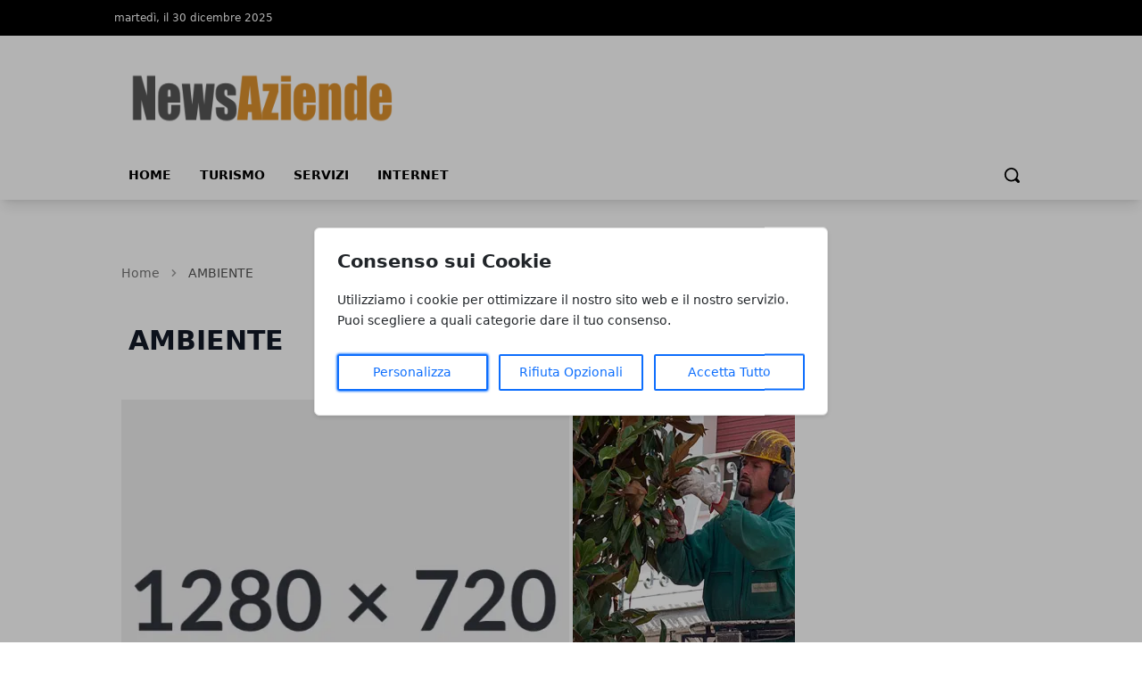

--- FILE ---
content_type: text/html; charset=UTF-8
request_url: https://www.news-aziende.net/ambiente-natura/
body_size: 8138
content:
<!DOCTYPE html>
<html lang="it">

<head>
    <!-- APP URL: https://www.news-aziende.net -->
    <meta charset="utf-8" />
    <meta name="viewport" content="width=device-width, initial-scale=1" />

    <title>
                AMBIENTE - News Aziende
            </title>

    <!-- Fonts -->
    <link rel="preconnect" href="https://fonts.bunny.net" />
    <link
        href="https://fonts.bunny.net/css?family=instrument-sans:400,500,600"
        rel="stylesheet" />

    <!-- Canonical URL -->
    <link rel="canonical" href="https://www.news-aziende.net/ambiente-natura/" />

                    <meta name="robots" content="index" />
        
    <!-- Favicon -->
    <link rel="icon" type="image/svg+xml" href="/favicon.svg" />
    <link rel="icon" type="image/x-icon" href="/favicon.ico" />
    <link rel="shortcut icon" href="/favicon.ico" />

    <!-- Styles / Scripts -->
    <link rel="preload" as="style" href="https://www.news-aziende.net/build/assets/app-G-gQgujl.css" /><link rel="modulepreload" href="https://www.news-aziende.net/build/assets/app-BqIkYGVZ.js" /><link rel="stylesheet" href="https://www.news-aziende.net/build/assets/app-G-gQgujl.css" /><script type="module" src="https://www.news-aziende.net/build/assets/app-BqIkYGVZ.js"></script>
    <!-- Tracking Code -->
            <!-- Universal Analytics -->
<script async src="https://www.googletagmanager.com/gtag/js?id=UA-11320600-6"></script>
<script>
  window.dataLayer = window.dataLayer || [];
  function gtag(){dataLayer.push(arguments);}
  gtag('js', new Date());
  gtag('config', 'UA-11320600-6');
</script>

<!-- Universal Analytics -->
<script async src="https://www.googletagmanager.com/gtag/js?id=UA-11320600-70"></script>
<script>
  window.dataLayer = window.dataLayer || [];
  function gtag(){dataLayer.push(arguments);}
  gtag('js', new Date());
  gtag('config', 'UA-11320600-70');
</script>
    
    <!-- Structured Data: Organization + Website -->
        <script type="application/ld+json">
    {
        "@context": "https://schema.org",
        "@type": "Organization",
        "name": "News Aziende",
        "url": "https://www.news-aziende.net",
                "logo": "https://wf-pbn.s3.eu-central-1.amazonaws.com/www.news-aziende.net/imported-media/logo-cropped-logo_newsaziende.png",
                "contactPoint": {
            "@type": "ContactPoint",
            "contactType": "Redazione",
            "email": "info@www.news-aziende.net"
        }
    }
    </script>

    <script type="application/ld+json">
    {
        "@context": "https://schema.org",
        "@type": "WebSite",
        "url": "https://www.news-aziende.net",
        "name": "News Aziende"
    }
    </script>
</head>

<body
    data-theme="orange"
    x-data="loader"
    x-cloak>
    <div id="scify-cookies-consent-wrapper">
    <div id="scify-cookies-consent"
         data-ajax-url="https://www.news-aziende.net/guard-settings/save"
         data-show-floating-button="1"
         data-hide-floating-button-on-mobile=""
         data-cookie-prefix="news_aziende_"
         data-locale="it"
         data-use-show-modal="1"
         style="display: none;">
        <dialog
            class="scify-cookies-consent-banner cookies-policy-wrapper
            
            modal-base-dialog"
            aria-labelledby="cookie-consent-title" aria-describedby="cookie-consent-description"
        >
            <div class="scify-cookies-container">
                <h2 id="cookie-consent-title" class="h5 pt-0 pb-2">
                    Consenso sui Cookie
                </h2>
                <p id="cookie-consent-description"
                   class="small mb-4">Utilizziamo i cookie per ottimizzare il nostro sito web e il nostro servizio. Puoi scegliere a quali categorie dare il tuo consenso.</p>
                                    <div id="cookie-categories-container" class="display-none">
                        <meta name="csrf-token" content="wzPpku4EFOW9bwlyHd25u4j7F6WCAEEZe40dAlt9">
<div class="accordion" id="cookieAccordion">
            <div class="form-check form-switch">
            <input class="form-check-input cookie-category" type="checkbox" id="strictly_necessary"
                checked disabled>
            <label class="form-check-label" for="strictly_necessary">
                Strettamente Necessario
                                    <span class="always-active">(always active)</span>
                            </label>
        </div>
        <div class="accordion-item cookies-consent-category-item">
            <h5 class="accordion-header h5" id="heading-strictly_necessary">
                <button
                    class="accordion-button collapsed"
                    type="button" data-toggle="collapse" data-target="#collapse-strictly_necessary"
                    aria-expanded="false"
                    aria-controls="collapse-strictly_necessary">
                                            Leggi di più
                                    </button>
            </h5>
            <div id="collapse-strictly_necessary"
                class="accordion-collapse "
                aria-labelledby="heading-strictly_necessary" data-parent="#cookieAccordion">
                <div class="accordion-body">
                    <ul class="list-group mt-3">
                                                    <li class="list-group-item cookie-content-text small">
                                <dl>
                                    <dt>
                                        <strong>Cookie: </strong>
                                        <code>news_aziende_cookies_consent</code>
                                    </dt>
                                    <dd>
                                        <strong>Descrizione: </strong>
                                        Questo cookie è impostato dal plugin GDPR Cookie Consent e viene utilizzato per memorizzare se l&#039;utente ha acconsentito o meno all&#039;utilizzo dei cookie. Non memorizza dati personali.
                                    </dd>
                                    <dd>
                                        <strong>Durata: </strong>
                                        1 anno
                                    </dd>
                                                                    </dl>
                            </li>
                                                    <li class="list-group-item cookie-content-text small">
                                <dl>
                                    <dt>
                                        <strong>Cookie: </strong>
                                        <code>XSRF-TOKEN</code>
                                    </dt>
                                    <dd>
                                        <strong>Descrizione: </strong>
                                        Questo cookie è impostato da Laravel per prevenire attacchi di falsificazione di richiesta tra siti (CSRF).
                                    </dd>
                                    <dd>
                                        <strong>Durata: </strong>
                                        2 ore
                                    </dd>
                                                                    </dl>
                            </li>
                                                    <li class="list-group-item cookie-content-text small">
                                <dl>
                                    <dt>
                                        <strong>Cookie: </strong>
                                        <code>news_aziende_session</code>
                                    </dt>
                                    <dd>
                                        <strong>Descrizione: </strong>
                                        Questo cookie è impostato da Laravel per identificare un&#039;istanza di sessione per l&#039;utente.
                                    </dd>
                                    <dd>
                                        <strong>Durata: </strong>
                                        2 ore
                                    </dd>
                                                                    </dl>
                            </li>
                                            </ul>
                </div>
            </div>
        </div>
    </div>
                    </div>
                
                <div class="cookie-actions">
                    <div class="container-fluid p-0">
                        <div class="row g-0">
                                                            <div class="button-col col-lg-4 col-sm-12 pl-0">
                                    <button type="button" class="btn btn-light w-100" id="customise-cookies"
                                            aria-label="Personalizza">
                                        Personalizza
                                    </button>
                                </div>
                                <div class="button-col col-lg-4 col-sm-12 pl-0 display-none">
                                    <button type="button" class="btn btn-light w-100" id="accept-selected-cookies"
                                            aria-label="Accetta Selezione">
                                        Accetta Selezione
                                    </button>
                                </div>
                                <div class="button-col col-lg-4 col-sm-12">
                                    <button type="button" class="btn btn-light w-100" id="reject-optional-cookies"
                                            aria-label="Rifiuta Opzionali">
                                        Rifiuta Opzionali
                                    </button>
                                </div>
                                <div class="button-col col-lg-4 col-sm-12 pr-0">
                                    <button type="button" class="btn btn-light w-100" id="accept-all-cookies"
                                            aria-label="Accetta Tutto">
                                        Accetta Tutto
                                    </button>
                                </div>
                                                    </div>
                    </div>
                </div>
            </div>
        </dialog>
    </div>
</div>
    <button id="scify-cookie-consent-floating-button" class="cookie-button" style="display: none;"
            onclick="toggleCookieBanner()" onkeyup="if (event.key === 'Enter') toggleCookieBanner()" tabindex="0">
        <svg version="1.1" id="Layer_1" xmlns="http://www.w3.org/2000/svg" xmlns:xlink="http://www.w3.org/1999/xlink" x="0px"
     y="0px"
     viewBox="0 0 306.4 306.4" style="enable-background:new 0 0 306.4 306.4;" xml:space="preserve">
<path d="M305.8,140.3c-25.6-0.3-46.3-21.2-46.3-46.9c0-6.3,1.2-12.3,3.5-17.7c-6.1,2.1-12.7,3.2-19.6,3.2c-33.2,0-60.2-27-60.2-60.2
	c0-5.3,0.7-10.5,2-15.4c-10.3-2.2-21-3.3-32-3.3C68.6,0,0,68.6,0,153.2s68.6,153.2,153.2,153.2s153.2-68.6,153.2-153.2
	C306.4,148.8,306.2,144.5,305.8,140.3z M100.2,200.3c-12.4,0-22.5-10.1-22.5-22.5c0-12.4,10.1-22.5,22.5-22.5
	c12.4,0,22.5,10.1,22.5,22.5C122.7,190.2,112.6,200.3,100.2,200.3z M130.7,123.9c-12.4,0-22.5-10.1-22.5-22.5
	c0-12.4,10.1-22.5,22.5-22.5s22.5,10.1,22.5,22.5C153.2,113.9,143.1,123.9,130.7,123.9z M198.9,216c-8.7,0-15.7-7-15.7-15.7
	s7-15.7,15.7-15.7c8.7,0,15.7,7,15.7,15.7S207.6,216,198.9,216z"
      style="fill:currentColor;stroke:none;"/>
</svg>
    </button>
    <link rel="stylesheet" href="https://www.news-aziende.net/vendor/scify/laravel-cookie-guard/_variables.css">
<link rel="stylesheet" href="https://www.news-aziende.net/vendor/scify/laravel-cookie-guard/styles.css">
<script>
    window.cookies_consent_translations = {
        read_more: "Leggi di più",
        read_less: "Leggi meno"
    };
</script>
<script src="https://www.news-aziende.net/vendor/scify/laravel-cookie-guard/scripts.js"></script>
    <span x-on:loader:open.window="() => setLoading(true)"></span>
    <span x-on:loader:close.window="() => setLoading(false)"></span>
    <div
        x-show="loader.opened"
        class="fixed top-0 left-0 z-[100] w-full h-screen bg-white bg-opacity-75 flex items-center justify-center">
        <p
            @click="open()"
            :class="{ 'animate': loader.animate === true }"
            :class="{ animate: animate === true }">
            Loading...
        </p>
    </div>
    <header
        class="shadow-lg shadow-grey-500 py-2 md:pt-0"
        x-data="{ mobileMenu: false }">
        <div class="hidden md:block w-full bg-black">
            <div
                class="w-full md:max-w-5xl py-2 mx-auto grid grid-cols-2 justify-between text-xs text-white">
                <div class="flex gap-10 py-1">
                    <p>martedì, il 30 dicembre 2025</p>
                </div>
                <div class="justify-end flex gap-4 p-1">
                    
                    
                    
                    
                                    </div>
            </div>
        </div>
        <div class="relative">
            <div
                class="flex justify-center flex-col lg:flex-row items-center md:justify-start w-full h-14 md:h-36 md:max-w-5xl mx-auto md:py-7">
                <div class="w-auto lg:w-1/3 h-full">
                    <a
                        href="/"
                        title="Homepage"
                        class="h-full lg:h-24 w-auto max-w-none">
                                                                        <img
                            class="h-full w-auto"
                            src="https://wf-pbn.s3.eu-central-1.amazonaws.com/www.news-aziende.net/imported-media/logo-cropped-logo_newsaziende.png"
                            alt="News Aziende Logo" />
                                            </a>
                    <span class="sr-only">News Aziende</span>
                </div>
                                            </div>
            <div
                @click="mobileMenu = !mobileMenu"
                class="z-30 absolute top-1/2 -translate-y-1/2 left-4 md:hidden w-8 h-8">
                <svg
                    x-show="!mobileMenu"
                    class="h-full w-auto fill-black"
                    clip-rule="evenodd"
                    fill-rule="evenodd"
                    stroke-linejoin="round"
                    stroke-miterlimit="2"
                    viewBox="0 0 24 24"
                    xmlns="http://www.w3.org/2000/svg">
                    <path
                        d="m22 16.75c0-.414-.336-.75-.75-.75h-18.5c-.414 0-.75.336-.75.75s.336.75.75.75h18.5c.414 0 .75-.336.75-.75zm0-5c0-.414-.336-.75-.75-.75h-18.5c-.414 0-.75.336-.75.75s.336.75.75.75h18.5c.414 0 .75-.336.75-.75zm0-5c0-.414-.336-.75-.75-.75h-18.5c-.414 0-.75.336-.75.75s.336.75.75.75h18.5c.414 0 .75-.336.75-.75z"
                        fill-rule="nonzero" />
                </svg>
                <svg
                    x-show="mobileMenu"
                    class="h-full w-auto fill-black"
                    clip-rule="evenodd"
                    fill-rule="evenodd"
                    stroke-linejoin="round"
                    stroke-miterlimit="2"
                    viewBox="0 0 24 24"
                    xmlns="http://www.w3.org/2000/svg">
                    <path
                        d="m12 10.93 5.719-5.72c.146-.146.339-.219.531-.219.404 0 .75.324.75.749 0 .193-.073.385-.219.532l-5.72 5.719 5.719 5.719c.147.147.22.339.22.531 0 .427-.349.75-.75.75-.192 0-.385-.073-.531-.219l-5.719-5.719-5.719 5.719c-.146.146-.339.219-.531.219-.401 0-.75-.323-.75-.75 0-.192.073-.384.22-.531l5.719-5.719-5.72-5.719c-.146-.147-.219-.339-.219-.532 0-.425.346-.749.75-.749.192 0 .385.073.531.219z" />
                </svg>
            </div>
        </div>
        <div
            x-show="mobileMenu"
            class="w-full h-screen relative top-0 left-0 bg-white z-50 p-4">
            <ul class="w-full space-y-2">
                <li class="w-full bg-gray-100 hover:bg-gray-200 p-3 rounded-lg font-medium">
            <a 
                href="https://www.news-aziende.net/" 
                class="block cursor-pointer whitespace-nowrap "
                            >
                Home
            </a>
        </li>
                    
        <li class="w-full bg-gray-100 hover:bg-gray-200 p-3 rounded-lg font-medium">
            <a 
                href="https://www.news-aziende.net/viaggi-vacanze/" 
                class="block cursor-pointer whitespace-nowrap "
                            >
                TURISMO
            </a>
        </li>
                    
        <li class="w-full bg-gray-100 hover:bg-gray-200 p-3 rounded-lg font-medium">
            <a 
                href="https://www.news-aziende.net/servizi/" 
                class="block cursor-pointer whitespace-nowrap "
                            >
                SERVIZI
            </a>
        </li>
                    
        <li class="w-full bg-gray-100 hover:bg-gray-200 p-3 rounded-lg font-medium">
            <a 
                href="https://www.news-aziende.net/internet-siti-web/" 
                class="block cursor-pointer whitespace-nowrap "
                            >
                INTERNET
            </a>
        </li>
                </ul>
        </div>
        <div
            class="hidden w-full items-center md:max-w-5xl md:flex mx-auto h-8">
            <div>
                <ul class="flex font-bold text-sm uppercase">
                    <li class="px-4 pb-2">
            <a 
                href="https://www.news-aziende.net/" 
                class="block cursor-pointer whitespace-nowrap hover:border-b-4 hover:border-primary-500"
                            >
                Home
            </a>
        </li>
                    
        <li class="px-4 pb-2">
            <a 
                href="https://www.news-aziende.net/viaggi-vacanze/" 
                class="block cursor-pointer whitespace-nowrap hover:border-b-4 hover:border-primary-500"
                            >
                TURISMO
            </a>
        </li>
                    
        <li class="px-4 pb-2">
            <a 
                href="https://www.news-aziende.net/servizi/" 
                class="block cursor-pointer whitespace-nowrap hover:border-b-4 hover:border-primary-500"
                            >
                SERVIZI
            </a>
        </li>
                    
        <li class="px-4 pb-2">
            <a 
                href="https://www.news-aziende.net/internet-siti-web/" 
                class="block cursor-pointer whitespace-nowrap hover:border-b-4 hover:border-primary-500"
                            >
                INTERNET
            </a>
        </li>
                    </ul>
            </div>
            <form
                method="GET"
                action="/search"
                class="flex w-full justify-end px-2 pb-2 items-center gap-2"
                x-data="{showSearchBar: false}">
                <div x-show="showSearchBar" class="h-8">
                    <label for="search" class="sr-only">Search</label>
                    <input type="text" name="s" class="h-full p-3" />
                </div>
                <button x-show="showSearchBar">
                    <span class="sr-only">Cerca</span>
                    <svg
                        class="h-5"
                        version="1.1"
                        xmlns="http://www.w3.org/2000/svg"
                        viewBox="0 0 1024 1024">
                        <path
                            d="M946.371 843.601l-125.379-125.44c43.643-65.925 65.495-142.1 65.475-218.040 0.051-101.069-38.676-202.588-115.835-279.706-77.117-77.148-178.606-115.948-279.644-115.886-101.079-0.061-202.557 38.738-279.665 115.876-77.169 77.128-115.937 178.627-115.907 279.716-0.031 101.069 38.728 202.588 115.907 279.665 77.117 77.117 178.616 115.825 279.665 115.804 75.94 0.020 152.136-21.862 218.061-65.495l125.348 125.46c30.915 30.904 81.029 30.904 111.954 0.020 30.915-30.935 30.915-81.029 0.020-111.974zM705.772 714.925c-59.443 59.341-136.899 88.842-214.784 88.924-77.896-0.082-155.341-29.583-214.784-88.924-59.443-59.484-88.975-136.919-89.037-214.804 0.061-77.885 29.604-155.372 89.037-214.825 59.464-59.443 136.878-88.945 214.784-89.016 77.865 0.082 155.3 29.583 214.784 89.016 59.361 59.464 88.914 136.919 88.945 214.825-0.041 77.885-29.583 155.361-88.945 214.804z"></path>
                    </svg>
                </button>
                <a
                    x-show="!showSearchBar"
                    href="#"
                    @click.prevent="showSearchBar = true">
                    <span class="sr-only">Cerca</span>
                    <svg
                        class="h-5"
                        version="1.1"
                        xmlns="http://www.w3.org/2000/svg"
                        viewBox="0 0 1024 1024">
                        <path
                            d="M946.371 843.601l-125.379-125.44c43.643-65.925 65.495-142.1 65.475-218.040 0.051-101.069-38.676-202.588-115.835-279.706-77.117-77.148-178.606-115.948-279.644-115.886-101.079-0.061-202.557 38.738-279.665 115.876-77.169 77.128-115.937 178.627-115.907 279.716-0.031 101.069 38.728 202.588 115.907 279.665 77.117 77.117 178.616 115.825 279.665 115.804 75.94 0.020 152.136-21.862 218.061-65.495l125.348 125.46c30.915 30.904 81.029 30.904 111.954 0.020 30.915-30.935 30.915-81.029 0.020-111.974zM705.772 714.925c-59.443 59.341-136.899 88.842-214.784 88.924-77.896-0.082-155.341-29.583-214.784-88.924-59.443-59.484-88.975-136.919-89.037-214.804 0.061-77.885 29.604-155.372 89.037-214.825 59.464-59.443 136.878-88.945 214.784-89.016 77.865 0.082 155.3 29.583 214.784 89.016 59.361 59.464 88.914 136.919 88.945 214.825-0.041 77.885-29.583 155.361-88.945 214.804z"></path>
                    </svg>
                </a>
            </form>
        </div>
    </header>
    <main><!-- Structured Data: CollectionPage -->
        <script type="application/ld+json">
        {
            "@context": "https://schema.org",
            "@type": "CollectionPage",
            "name": "AMBIENTE",
            "url": "https://www.news-aziende.net/ambiente-natura/",
            "isPartOf": {
                "@type": "WebSite",
                "url": "https://www.news-aziende.net"
            }
        }
    </script>

    <div class="w-full md:max-w-5xl mx-auto p-2 space-y-12 pb-14">
        <!-- Breadcrumbs -->
        <!-- Structured Data: Breadcrumb -->
<script type="application/ld+json">
{
    "@context": "https://schema.org",
    "@type": "BreadcrumbList",
    "itemListElement": [
        {
            "@type": "ListItem",
            "position": 1,
            "name": "Home",
            "item": "https://www.news-aziende.net"
        },
        {
            "@type": "ListItem",
            "position": 2,
            "name": "AMBIENTE",
            "item": "http://www.news-aziende.net/ambiente-natura"
        }    ]
}
</script>

<nav class="text-neutral-500 w-full pt-4" aria-label="Breadcrumb">
    <ol class="flex items-center space-x-2 text-sm">
        <!-- Home link always first -->
        <li>
            <a href="/" class="hover:text-primary-500 transition-colors">
                Home
            </a>
        </li>
        
                                    <li class="flex items-center space-x-2">
                    <!-- Separator -->
                    <svg class="w-4 h-4 text-neutral-400" fill="currentColor" viewBox="0 0 20 20">
                        <path fill-rule="evenodd" d="M7.293 14.707a1 1 0 010-1.414L10.586 10 7.293 6.707a1 1 0 011.414-1.414l4 4a1 1 0 010 1.414l-4 4a1 1 0 01-1.414 0z" clip-rule="evenodd"></path>
                    </svg>
                    
                                            <!-- Last item (current page) - no link -->
                        <span class="text-neutral-600 font-medium" aria-current="page">
                            AMBIENTE
                        </span>
                                    </li>
                        </ol>
</nav>
        <!-- Category Title -->
        <div class="px-2">
            <h1 class="text-3xl font-bold text-gray-900 mb-6">AMBIENTE</h1>
        </div>

        <!-- Show only if !page or page == 1 -->
                <div class="grid lg:grid-cols-2 gap-1 h-[450px]">
    <h2 class="sr-only">Articoli in Evidenza</h2>
            <a href="https://www.news-aziende.net/ambiente-natura/teloni-realizzazioni-per-ogni-utilizzo/" class="relative h-full flex items-center overflow-hidden image-container">
            <img alt="Teloni, realizzazioni per ogni utilizzo" loading="eager" class="absolute !h-full w-auto max-w-none left-1/2 -translate-x-1/2 top-1/2 -translate-y-1/2" src="https://www.news-aziende.net/media/1/placeholder-large.webp" />
            <div class="text-white bg-gradient-to-t from-black absolute p-4 space-y-2 bottom-0 w-full">
                                    <span class="uppercase text-xs bg-black px-2 py-1">
                        AMBIENTE
                    </span>
                                <h3 class="text-2xl font-bold">
                    Teloni, realizzazioni per ogni utilizzo
                </h3>
                <p class="text-xs"><strong>
                    di
                </strong> - Redazione</p>
            </div>
        </a>
        <div class="grid grid-cols-2 lg:grid-cols-2 lg:grid-row-5 gap-1 overfscroll-x-auto">
                                    <a href="https://www.news-aziende.net/ambiente-natura/la-cura-delle-piante-ornamentali-con-lendoterapia/" class="row-span-2 relative h-full flex items-center overflow-hidden image-container text-sm lg:text-base">
                    <img alt="La cura delle piante ornamentali con l&#039;endoterapia" class="absolute h-full w-auto max-w-none left-1/2 -translate-x-1/2 top-1/2 -translate-y-1/2" src="https://www.news-aziende.net/media/109/endoterapia1-large.webp" />
                    <div class="text-white bg-gradient-to-t from-black absolute p-4 space-y-2 bottom-0 w-full">
                                                    <span class="uppercase text-xs bg-black px-2 py-1">
                                AMBIENTE
                            </span>
                                                <h3 class="font-bold">
                            La cura delle piante ornamentali con l&#039;endoterapia
                        </h3>
                    </div>
                </a>
                        </div>
</div>
                <div class="grid lg:grid-cols-3 gap-6">
            <div class="lg:col-span-2">
                <div class="space-y-6">
                                        <div class="flex w-full gap-6">
                        <img
                            alt="Teloni, realizzazioni per ogni utilizzo"
                            class="h-full w-auto max-w-none"
                            src="https://www.news-aziende.net/media/1/placeholder-thumbnail.webp" />
                        <div>
                            <div class="w-full space-y-2 pb-4">
                                <h3
                                    class="text-xl font-semibold hover:text-primary-500">
                                    <a href="https://www.news-aziende.net/ambiente-natura/teloni-realizzazioni-per-ogni-utilizzo/">
                                        Teloni, realizzazioni per ogni utilizzo
                                    </a>
                                </h3>
                                <p class="text-xs text-neutral-500">
                                    Redazione
                                    - 31 Jan 2014
                                </p>
                            </div>
                            <p class="hidden lg:block text-sm text-neutral-500">
                                
                            </p>
                        </div>
                    </div>
                                        <div class="flex w-full gap-6">
                        <img
                            alt="Valutare la stabilità degli alberi in ambiente urbano"
                            class="h-full w-auto max-w-none"
                            src="https://www.news-aziende.net/media/107/valutazione-stabilita-alberi-thumbnail.webp" />
                        <div>
                            <div class="w-full space-y-2 pb-4">
                                <h3
                                    class="text-xl font-semibold hover:text-primary-500">
                                    <a href="https://www.news-aziende.net/ambiente-natura/valutare-la-stabilita-degli-alberi-in-ambiente-urbano/">
                                        Valutare la stabilità degli alberi in ambiente urbano
                                    </a>
                                </h3>
                                <p class="text-xs text-neutral-500">
                                    Redazione
                                    - 26 Nov 2013
                                </p>
                            </div>
                            <p class="hidden lg:block text-sm text-neutral-500">
                                
                            </p>
                        </div>
                    </div>
                                        <div class="flex w-full gap-6">
                        <img
                            alt="La cura delle piante ornamentali con l&#039;endoterapia"
                            class="h-full w-auto max-w-none"
                            src="https://www.news-aziende.net/media/109/endoterapia1-thumbnail.webp" />
                        <div>
                            <div class="w-full space-y-2 pb-4">
                                <h3
                                    class="text-xl font-semibold hover:text-primary-500">
                                    <a href="https://www.news-aziende.net/ambiente-natura/la-cura-delle-piante-ornamentali-con-lendoterapia/">
                                        La cura delle piante ornamentali con l&#039;endoterapia
                                    </a>
                                </h3>
                                <p class="text-xs text-neutral-500">
                                    Redazione
                                    - 15 Nov 2013
                                </p>
                            </div>
                            <p class="hidden lg:block text-sm text-neutral-500">
                                
                            </p>
                        </div>
                    </div>
                                    </div>
                <div class="mt-6 flex text-xs gap-1">
                                                        </div>
            </div>
            <aside class="flex flex-col gap-8 py-10">
    <div class="flex flex-col gap-6">
        <div class="flex w-full">
            <p
                class="text-white text-sm uppercase bg-black px-2 py-1 border-2 border-black whitespace-nowrap"
            >
                Categorie            </p>
            <div class="border-b-2 border-black w-full"></div>
        </div>
        <div>
            <ul class="flex flex-col gap-4">
                                <li class="underline">
                    <a
                        href="https://www.news-aziende.net/risparmio/"
                        >ECONOMIA</a
                    >
                </li>
                                <li class="underline">
                    <a
                        href="https://www.news-aziende.net/lavoro-professioni/"
                        >LAVORO</a
                    >
                </li>
                                <li class="underline">
                    <a
                        href="https://www.news-aziende.net/eventi/"
                        >EVENTI</a
                    >
                </li>
                                <li class="underline">
                    <a
                        href="https://www.news-aziende.net/pubblicita/"
                        >MARKETING</a
                    >
                </li>
                                <li class="underline">
                    <a
                        href="https://www.news-aziende.net/internet-siti-web/"
                        >INTERNET</a
                    >
                </li>
                                <li class="underline">
                    <a
                        href="https://www.news-aziende.net/sicurezza/"
                        >SICUREZZA</a
                    >
                </li>
                                <li class="underline">
                    <a
                        href="https://www.news-aziende.net/motori/"
                        >MOTORI</a
                    >
                </li>
                                <li class="underline">
                    <a
                        href="https://www.news-aziende.net/industria/"
                        >INDUSTRIA</a
                    >
                </li>
                                <li class="underline">
                    <a
                        href="https://www.news-aziende.net/viaggi-vacanze/"
                        >TURISMO</a
                    >
                </li>
                                <li class="underline">
                    <a
                        href="https://www.news-aziende.net/servizi/"
                        >SERVIZI</a
                    >
                </li>
                                <li class="underline">
                    <a
                        href="https://www.news-aziende.net/casa-tempo-libero/"
                        >CASA &amp;amp; GIARDINO</a
                    >
                </li>
                                <li class="underline">
                    <a
                        href="https://www.news-aziende.net/aziende/"
                        >AZIENDE</a
                    >
                </li>
                                <li class="underline">
                    <a
                        href="https://www.news-aziende.net/benessere-salute/"
                        >SALUTE</a
                    >
                </li>
                                <li class="underline">
                    <a
                        href="https://www.news-aziende.net/animali/"
                        >ANIMALI</a
                    >
                </li>
                                <li class="underline">
                    <a
                        href="https://www.news-aziende.net/moda-shopping/"
                        >SHOPPING</a
                    >
                </li>
                                <li class="underline">
                    <a
                        href="https://www.news-aziende.net/arte-cultura/"
                        >ARTE</a
                    >
                </li>
                                <li class="underline">
                    <a
                        href="https://www.news-aziende.net/edilizia/"
                        >EDILIZIA</a
                    >
                </li>
                                <li class="underline">
                    <a
                        href="https://www.news-aziende.net/commercio/"
                        >COMMERCIO</a
                    >
                </li>
                                <li class="underline">
                    <a
                        href="https://www.news-aziende.net/abbigliamento/"
                        >ABBIGLIAMENTO</a
                    >
                </li>
                                <li class="underline">
                    <a
                        href="https://www.news-aziende.net/ambiente-natura/"
                        >AMBIENTE</a
                    >
                </li>
                                <li class="underline">
                    <a
                        href="https://www.news-aziende.net/energia/"
                        >ENERGIA</a
                    >
                </li>
                                <li class="underline">
                    <a
                        href="https://www.news-aziende.net/sport-intrattenimento/"
                        >SPORT</a
                    >
                </li>
                            </ul>
        </div>
    </div>
    <div class="flex flex-col gap-6">
        <div class="flex w-full">
            <p
                class="text-white text-sm uppercase bg-black px-2 py-1 border-2 border-black whitespace-nowrap"
            >
                Articoli Popolari
            </p>
            <div class="border-b-2 border-black w-full"></div>
        </div>
        <div class="flex flex-col gap-4">
                        <a href="https://www.news-aziende.net/risparmio/pressione-fiscale-in-italia-qual-e-lo-stato-darte/">
                <div class="flex flex-col lg:flex-row w-full gap-4">
                    <div class="w-full lg:w-1/3">
                        <img
                            alt="Pressione fiscale in Italia: qual è lo stato d’arte?"
                            class="w-full h-auto"
                            src="https://www.news-aziende.net/media/2/pressione-fiscale-scaled-large.webp"
                        />
                    </div>
                    <div class="w-full lg:w-2/3 space-y-2">
                        <p
                            class="hover:text-sky-600 font-semibold text-xl lg:text-xs"
                        >
                            Pressione fiscale in Italia: qual è lo stato d’arte?
                        </p>
                        <p class="lg:text-xs text-neutral-500">
                            20/01/2025
                        </p>
                    </div>
                </div>
            </a>
                        <a href="https://www.news-aziende.net/lavoro-professioni/scopri-il-capodanno-perfetto-a-roma-eventi-idee-e-tradizioni-per-il-tuo-inizio-danno/">
                <div class="flex flex-col lg:flex-row w-full gap-4">
                    <div class="w-full lg:w-1/3">
                        <img
                            alt="Scopri il capodanno perfetto a Roma: eventi, idee e tradizioni per il tuo inizio d&#039;anno"
                            class="w-full h-auto"
                            src="https://www.news-aziende.net/media/3/roma-1-scaled-large.webp"
                        />
                    </div>
                    <div class="w-full lg:w-2/3 space-y-2">
                        <p
                            class="hover:text-sky-600 font-semibold text-xl lg:text-xs"
                        >
                            Scopri il capodanno perfetto a Roma: eventi, idee e tradizioni per il tuo inizio d&#039;anno
                        </p>
                        <p class="lg:text-xs text-neutral-500">
                            25/11/2024
                        </p>
                    </div>
                </div>
            </a>
                        <a href="https://www.news-aziende.net/eventi/larte-di-creare-eventi-memorabili-come-scegliere-la-tua-agenzia-perfetta/">
                <div class="flex flex-col lg:flex-row w-full gap-4">
                    <div class="w-full lg:w-1/3">
                        <img
                            alt="L&#039;arte di creare eventi memorabili: come scegliere la tua agenzia perfetta"
                            class="w-full h-auto"
                            src="https://www.news-aziende.net/media/4/eventi-memorabili-scaled-large.webp"
                        />
                    </div>
                    <div class="w-full lg:w-2/3 space-y-2">
                        <p
                            class="hover:text-sky-600 font-semibold text-xl lg:text-xs"
                        >
                            L&#039;arte di creare eventi memorabili: come scegliere la tua agenzia perfetta
                        </p>
                        <p class="lg:text-xs text-neutral-500">
                            22/11/2024
                        </p>
                    </div>
                </div>
            </a>
                    </div>
    </div>
        </aside>
        </div>
    </div>
    </div></main>
    <footer class="bg-black text-white">
                        <div class="w-full md:max-w-5xl py-10 mx-auto space-y-10">
            <div class="grid md:grid-cols-3 gap-10 px-4 md:px-0">
                <div class="md:col-span-2 grid md:flex gap-10 items-center">
                                                            <img
                        class="w-full h-auto md:h-[65px] md:w-auto"
                        src="https://wf-pbn.s3.eu-central-1.amazonaws.com/www.news-aziende.net/imported-media/logo-cropped-logo_newsaziende.png"
                        alt="News Aziende Logo" />
                                    </div>
                <div class="space-y-10">
                                        <ul
                        class="text-gray-200 flex gap-3 justify-start flex-wrap px-8 md:px-0 list-none">
                        
                                                                                                                                                <li>
                            <a href="https://www.news-aziende.net/contatti/" class="hover:text-primary-500 font-bold py-1.5 underline">
                                Contatti
                            </a>
                        </li>
                                                                                                                                                                        <li>
                            <a href="https://www.news-aziende.net/privacy-policy/" class="hover:text-primary-500 font-bold py-1.5 underline">
                                Privacy Policy
                            </a>
                        </li>
                                                                                                                                                                        <li>
                            <a href="https://www.news-aziende.net/cookie-policy/" class="hover:text-primary-500 font-bold py-1.5 underline">
                                Cookie Policy
                            </a>
                        </li>
                                                                                                                                                                        <li>
                            <a href="https://www.news-aziende.net/redazione/" class="hover:text-primary-500 font-bold py-1.5 underline">
                                Redazione
                            </a>
                        </li>
                                                                                                                    </ul>
                </div>
            </div>
        </div>
    </footer>

    <!-- Analytics Tracking Script -->
    <script>
        (function() {
            // Wait 5 seconds before tracking to ensure real users
            setTimeout(function() {
                // Detect device type based on screen width
                var width = window.innerWidth || document.documentElement.clientWidth;
                var deviceType = width < 768 ? 'mobile' : (width < 1024 ? 'tablet' : 'desktop');

                // Get viewport dimensions
                var viewport = window.innerWidth + 'x' + window.innerHeight;

                // Extract browser type from user agent
                var ua = navigator.userAgent;
                var browserType = 'Unknown';
                if (ua.indexOf('Chrome') > -1 && ua.indexOf('Edg') === -1) browserType = 'Chrome';
                else if (ua.indexOf('Safari') > -1 && ua.indexOf('Chrome') === -1) browserType = 'Safari';
                else if (ua.indexOf('Firefox') > -1) browserType = 'Firefox';
                else if (ua.indexOf('Edg') > -1) browserType = 'Edge';
                else if (ua.indexOf('MSIE') > -1 || ua.indexOf('Trident') > -1) browserType = 'IE';

                // Get browser language and validate format (xx-xx)
                var rawLanguage = navigator.language || navigator.userLanguage || '';
                var browserLanguage = null;

                // Validate format: must be xx-xx (case insensitive)
                if (/^[a-z]{2}-[a-z]{2}$/i.test(rawLanguage)) {
                    browserLanguage = rawLanguage;
                } else if (rawLanguage && rawLanguage.length >= 2) {
                    // Try to normalize: if it's just "en", convert to "en-US", "it" to "it-IT", etc.
                    var lang = rawLanguage.substring(0, 2).toLowerCase();
                    var defaults = {
                        'en': 'en-US',
                        'it': 'it-IT',
                        'fr': 'fr-FR',
                        'de': 'de-DE',
                        'es': 'es-ES',
                        'pt': 'pt-PT',
                        'ja': 'ja-JP',
                        'zh': 'zh-CN',
                        'ru': 'ru-RU',
                        'ar': 'ar-SA'
                    };
                    browserLanguage = defaults[lang] || null;
                }

                fetch('/api/analytics/track', {
                    method: 'POST',
                    headers: {
                        'Content-Type': 'application/json',
                        'X-Requested-With': 'XMLHttpRequest'
                    },
                    body: JSON.stringify({
                        url: window.location.href,
                        viewport: viewport,
                        device_type: deviceType,
                        browser_type: browserType,
                        browser_language: browserLanguage
                    })
                }).catch(function(error) {
                    // Silently fail - don't impact user experience
                    console.debug('Analytics tracking failed:', error);
                });
            }, 10000);
        })();
    </script>
</body>

</html>


--- FILE ---
content_type: text/css
request_url: https://www.news-aziende.net/build/assets/app-G-gQgujl.css
body_size: 9806
content:
*,:before,:after{--tw-border-spacing-x: 0;--tw-border-spacing-y: 0;--tw-translate-x: 0;--tw-translate-y: 0;--tw-rotate: 0;--tw-skew-x: 0;--tw-skew-y: 0;--tw-scale-x: 1;--tw-scale-y: 1;--tw-pan-x: ;--tw-pan-y: ;--tw-pinch-zoom: ;--tw-scroll-snap-strictness: proximity;--tw-gradient-from-position: ;--tw-gradient-via-position: ;--tw-gradient-to-position: ;--tw-ordinal: ;--tw-slashed-zero: ;--tw-numeric-figure: ;--tw-numeric-spacing: ;--tw-numeric-fraction: ;--tw-ring-inset: ;--tw-ring-offset-width: 0px;--tw-ring-offset-color: #fff;--tw-ring-color: rgb(59 130 246 / .5);--tw-ring-offset-shadow: 0 0 #0000;--tw-ring-shadow: 0 0 #0000;--tw-shadow: 0 0 #0000;--tw-shadow-colored: 0 0 #0000;--tw-blur: ;--tw-brightness: ;--tw-contrast: ;--tw-grayscale: ;--tw-hue-rotate: ;--tw-invert: ;--tw-saturate: ;--tw-sepia: ;--tw-drop-shadow: ;--tw-backdrop-blur: ;--tw-backdrop-brightness: ;--tw-backdrop-contrast: ;--tw-backdrop-grayscale: ;--tw-backdrop-hue-rotate: ;--tw-backdrop-invert: ;--tw-backdrop-opacity: ;--tw-backdrop-saturate: ;--tw-backdrop-sepia: ;--tw-contain-size: ;--tw-contain-layout: ;--tw-contain-paint: ;--tw-contain-style: }::backdrop{--tw-border-spacing-x: 0;--tw-border-spacing-y: 0;--tw-translate-x: 0;--tw-translate-y: 0;--tw-rotate: 0;--tw-skew-x: 0;--tw-skew-y: 0;--tw-scale-x: 1;--tw-scale-y: 1;--tw-pan-x: ;--tw-pan-y: ;--tw-pinch-zoom: ;--tw-scroll-snap-strictness: proximity;--tw-gradient-from-position: ;--tw-gradient-via-position: ;--tw-gradient-to-position: ;--tw-ordinal: ;--tw-slashed-zero: ;--tw-numeric-figure: ;--tw-numeric-spacing: ;--tw-numeric-fraction: ;--tw-ring-inset: ;--tw-ring-offset-width: 0px;--tw-ring-offset-color: #fff;--tw-ring-color: rgb(59 130 246 / .5);--tw-ring-offset-shadow: 0 0 #0000;--tw-ring-shadow: 0 0 #0000;--tw-shadow: 0 0 #0000;--tw-shadow-colored: 0 0 #0000;--tw-blur: ;--tw-brightness: ;--tw-contrast: ;--tw-grayscale: ;--tw-hue-rotate: ;--tw-invert: ;--tw-saturate: ;--tw-sepia: ;--tw-drop-shadow: ;--tw-backdrop-blur: ;--tw-backdrop-brightness: ;--tw-backdrop-contrast: ;--tw-backdrop-grayscale: ;--tw-backdrop-hue-rotate: ;--tw-backdrop-invert: ;--tw-backdrop-opacity: ;--tw-backdrop-saturate: ;--tw-backdrop-sepia: ;--tw-contain-size: ;--tw-contain-layout: ;--tw-contain-paint: ;--tw-contain-style: }*,:before,:after{box-sizing:border-box;border-width:0;border-style:solid;border-color:#e5e7eb}:before,:after{--tw-content: ""}html,:host{line-height:1.5;-webkit-text-size-adjust:100%;-moz-tab-size:4;-o-tab-size:4;tab-size:4;font-family:ui-sans-serif,system-ui,sans-serif,"Apple Color Emoji","Segoe UI Emoji",Segoe UI Symbol,"Noto Color Emoji";font-feature-settings:normal;font-variation-settings:normal;-webkit-tap-highlight-color:transparent}body{margin:0;line-height:inherit}hr{height:0;color:inherit;border-top-width:1px}abbr:where([title]){-webkit-text-decoration:underline dotted;text-decoration:underline dotted}h1,h2,h3,h4,h5,h6{font-size:inherit;font-weight:inherit}a{color:inherit;text-decoration:inherit}b,strong{font-weight:bolder}code,kbd,samp,pre{font-family:ui-monospace,SFMono-Regular,Menlo,Monaco,Consolas,Liberation Mono,Courier New,monospace;font-feature-settings:normal;font-variation-settings:normal;font-size:1em}small{font-size:80%}sub,sup{font-size:75%;line-height:0;position:relative;vertical-align:baseline}sub{bottom:-.25em}sup{top:-.5em}table{text-indent:0;border-color:inherit;border-collapse:collapse}button,input,optgroup,select,textarea{font-family:inherit;font-feature-settings:inherit;font-variation-settings:inherit;font-size:100%;font-weight:inherit;line-height:inherit;letter-spacing:inherit;color:inherit;margin:0;padding:0}button,select{text-transform:none}button,input:where([type=button]),input:where([type=reset]),input:where([type=submit]){-webkit-appearance:button;background-color:transparent;background-image:none}:-moz-focusring{outline:auto}:-moz-ui-invalid{box-shadow:none}progress{vertical-align:baseline}::-webkit-inner-spin-button,::-webkit-outer-spin-button{height:auto}[type=search]{-webkit-appearance:textfield;outline-offset:-2px}::-webkit-search-decoration{-webkit-appearance:none}::-webkit-file-upload-button{-webkit-appearance:button;font:inherit}summary{display:list-item}blockquote,dl,dd,h1,h2,h3,h4,h5,h6,hr,figure,p,pre{margin:0}fieldset{margin:0;padding:0}legend{padding:0}ol,ul,menu{list-style:none;margin:0;padding:0}dialog{padding:0}textarea{resize:vertical}input::-moz-placeholder,textarea::-moz-placeholder{opacity:1;color:#9ca3af}input::placeholder,textarea::placeholder{opacity:1;color:#9ca3af}button,[role=button]{cursor:pointer}:disabled{cursor:default}img,svg,video,canvas,audio,iframe,embed,object{display:block;vertical-align:middle}img,video{max-width:100%;height:auto}[hidden]:where(:not([hidden=until-found])){display:none}[type=text],input:where(:not([type])),[type=email],[type=url],[type=password],[type=number],[type=date],[type=datetime-local],[type=month],[type=search],[type=tel],[type=time],[type=week],[multiple],textarea,select{-webkit-appearance:none;-moz-appearance:none;appearance:none;background-color:#fff;border-color:#6b7280;border-width:1px;border-radius:0;padding:.5rem .75rem;font-size:1rem;line-height:1.5rem;--tw-shadow: 0 0 #0000}[type=text]:focus,input:where(:not([type])):focus,[type=email]:focus,[type=url]:focus,[type=password]:focus,[type=number]:focus,[type=date]:focus,[type=datetime-local]:focus,[type=month]:focus,[type=search]:focus,[type=tel]:focus,[type=time]:focus,[type=week]:focus,[multiple]:focus,textarea:focus,select:focus{outline:2px solid transparent;outline-offset:2px;--tw-ring-inset: var(--tw-empty, );--tw-ring-offset-width: 0px;--tw-ring-offset-color: #fff;--tw-ring-color: #2563eb;--tw-ring-offset-shadow: var(--tw-ring-inset) 0 0 0 var(--tw-ring-offset-width) var(--tw-ring-offset-color);--tw-ring-shadow: var(--tw-ring-inset) 0 0 0 calc(1px + var(--tw-ring-offset-width)) var(--tw-ring-color);box-shadow:var(--tw-ring-offset-shadow),var(--tw-ring-shadow),var(--tw-shadow);border-color:#2563eb}input::-moz-placeholder,textarea::-moz-placeholder{color:#6b7280;opacity:1}input::placeholder,textarea::placeholder{color:#6b7280;opacity:1}::-webkit-datetime-edit-fields-wrapper{padding:0}::-webkit-date-and-time-value{min-height:1.5em;text-align:inherit}::-webkit-datetime-edit{display:inline-flex}::-webkit-datetime-edit,::-webkit-datetime-edit-year-field,::-webkit-datetime-edit-month-field,::-webkit-datetime-edit-day-field,::-webkit-datetime-edit-hour-field,::-webkit-datetime-edit-minute-field,::-webkit-datetime-edit-second-field,::-webkit-datetime-edit-millisecond-field,::-webkit-datetime-edit-meridiem-field{padding-top:0;padding-bottom:0}select{background-image:url("data:image/svg+xml,%3csvg xmlns='http://www.w3.org/2000/svg' fill='none' viewBox='0 0 20 20'%3e%3cpath stroke='%236b7280' stroke-linecap='round' stroke-linejoin='round' stroke-width='1.5' d='M6 8l4 4 4-4'/%3e%3c/svg%3e");background-position:right .5rem center;background-repeat:no-repeat;background-size:1.5em 1.5em;padding-right:2.5rem;-webkit-print-color-adjust:exact;print-color-adjust:exact}[multiple],[size]:where(select:not([size="1"])){background-image:initial;background-position:initial;background-repeat:unset;background-size:initial;padding-right:.75rem;-webkit-print-color-adjust:unset;print-color-adjust:unset}[type=checkbox],[type=radio]{-webkit-appearance:none;-moz-appearance:none;appearance:none;padding:0;-webkit-print-color-adjust:exact;print-color-adjust:exact;display:inline-block;vertical-align:middle;background-origin:border-box;-webkit-user-select:none;-moz-user-select:none;user-select:none;flex-shrink:0;height:1rem;width:1rem;color:#2563eb;background-color:#fff;border-color:#6b7280;border-width:1px;--tw-shadow: 0 0 #0000}[type=checkbox]{border-radius:0}[type=radio]{border-radius:100%}[type=checkbox]:focus,[type=radio]:focus{outline:2px solid transparent;outline-offset:2px;--tw-ring-inset: var(--tw-empty, );--tw-ring-offset-width: 2px;--tw-ring-offset-color: #fff;--tw-ring-color: #2563eb;--tw-ring-offset-shadow: var(--tw-ring-inset) 0 0 0 var(--tw-ring-offset-width) var(--tw-ring-offset-color);--tw-ring-shadow: var(--tw-ring-inset) 0 0 0 calc(2px + var(--tw-ring-offset-width)) var(--tw-ring-color);box-shadow:var(--tw-ring-offset-shadow),var(--tw-ring-shadow),var(--tw-shadow)}[type=checkbox]:checked,[type=radio]:checked{border-color:transparent;background-color:currentColor;background-size:100% 100%;background-position:center;background-repeat:no-repeat}[type=checkbox]:checked{background-image:url("data:image/svg+xml,%3csvg viewBox='0 0 16 16' fill='white' xmlns='http://www.w3.org/2000/svg'%3e%3cpath d='M12.207 4.793a1 1 0 010 1.414l-5 5a1 1 0 01-1.414 0l-2-2a1 1 0 011.414-1.414L6.5 9.086l4.293-4.293a1 1 0 011.414 0z'/%3e%3c/svg%3e")}@media (forced-colors: active){[type=checkbox]:checked{-webkit-appearance:auto;-moz-appearance:auto;appearance:auto}}[type=radio]:checked{background-image:url("data:image/svg+xml,%3csvg viewBox='0 0 16 16' fill='white' xmlns='http://www.w3.org/2000/svg'%3e%3ccircle cx='8' cy='8' r='3'/%3e%3c/svg%3e")}@media (forced-colors: active){[type=radio]:checked{-webkit-appearance:auto;-moz-appearance:auto;appearance:auto}}[type=checkbox]:checked:hover,[type=checkbox]:checked:focus,[type=radio]:checked:hover,[type=radio]:checked:focus{border-color:transparent;background-color:currentColor}[type=checkbox]:indeterminate{background-image:url("data:image/svg+xml,%3csvg xmlns='http://www.w3.org/2000/svg' fill='none' viewBox='0 0 16 16'%3e%3cpath stroke='white' stroke-linecap='round' stroke-linejoin='round' stroke-width='2' d='M4 8h8'/%3e%3c/svg%3e");border-color:transparent;background-color:currentColor;background-size:100% 100%;background-position:center;background-repeat:no-repeat}@media (forced-colors: active){[type=checkbox]:indeterminate{-webkit-appearance:auto;-moz-appearance:auto;appearance:auto}}[type=checkbox]:indeterminate:hover,[type=checkbox]:indeterminate:focus{border-color:transparent;background-color:currentColor}[type=file]{background:unset;border-color:inherit;border-width:0;border-radius:0;padding:0;font-size:unset;line-height:inherit}[type=file]:focus{outline:1px solid ButtonText;outline:1px auto -webkit-focus-ring-color}.container{width:100%}@media (min-width: 475px){.container{max-width:475px}}@media (min-width: 640px){.container{max-width:640px}}@media (min-width: 768px){.container{max-width:768px}}@media (min-width: 1024px){.container{max-width:1024px}}@media (min-width: 1280px){.container{max-width:1280px}}@media (min-width: 1536px){.container{max-width:1536px}}.prose{color:var(--tw-prose-body);max-width:65ch}.prose :where(p):not(:where([class~=not-prose],[class~=not-prose] *)){margin-top:1.25em;margin-bottom:1.25em}.prose :where([class~=lead]):not(:where([class~=not-prose],[class~=not-prose] *)){color:var(--tw-prose-lead);font-size:1.25em;line-height:1.6;margin-top:1.2em;margin-bottom:1.2em}.prose :where(a):not(:where([class~=not-prose],[class~=not-prose] *)){color:var(--tw-prose-links);text-decoration:underline;font-weight:500}.prose :where(strong):not(:where([class~=not-prose],[class~=not-prose] *)){color:var(--tw-prose-bold);font-weight:600}.prose :where(a strong):not(:where([class~=not-prose],[class~=not-prose] *)){color:inherit}.prose :where(blockquote strong):not(:where([class~=not-prose],[class~=not-prose] *)){color:inherit}.prose :where(thead th strong):not(:where([class~=not-prose],[class~=not-prose] *)){color:inherit}.prose :where(ol):not(:where([class~=not-prose],[class~=not-prose] *)){list-style-type:decimal;margin-top:1.25em;margin-bottom:1.25em;padding-inline-start:1.625em}.prose :where(ol[type=A]):not(:where([class~=not-prose],[class~=not-prose] *)){list-style-type:upper-alpha}.prose :where(ol[type=a]):not(:where([class~=not-prose],[class~=not-prose] *)){list-style-type:lower-alpha}.prose :where(ol[type=A s]):not(:where([class~=not-prose],[class~=not-prose] *)){list-style-type:upper-alpha}.prose :where(ol[type=a s]):not(:where([class~=not-prose],[class~=not-prose] *)){list-style-type:lower-alpha}.prose :where(ol[type=I]):not(:where([class~=not-prose],[class~=not-prose] *)){list-style-type:upper-roman}.prose :where(ol[type=i]):not(:where([class~=not-prose],[class~=not-prose] *)){list-style-type:lower-roman}.prose :where(ol[type=I s]):not(:where([class~=not-prose],[class~=not-prose] *)){list-style-type:upper-roman}.prose :where(ol[type=i s]):not(:where([class~=not-prose],[class~=not-prose] *)){list-style-type:lower-roman}.prose :where(ol[type="1"]):not(:where([class~=not-prose],[class~=not-prose] *)){list-style-type:decimal}.prose :where(ul):not(:where([class~=not-prose],[class~=not-prose] *)){list-style-type:disc;margin-top:1.25em;margin-bottom:1.25em;padding-inline-start:1.625em}.prose :where(ol>li):not(:where([class~=not-prose],[class~=not-prose] *))::marker{font-weight:400;color:var(--tw-prose-counters)}.prose :where(ul>li):not(:where([class~=not-prose],[class~=not-prose] *))::marker{color:var(--tw-prose-bullets)}.prose :where(dt):not(:where([class~=not-prose],[class~=not-prose] *)){color:var(--tw-prose-headings);font-weight:600;margin-top:1.25em}.prose :where(hr):not(:where([class~=not-prose],[class~=not-prose] *)){border-color:var(--tw-prose-hr);border-top-width:1px;margin-top:3em;margin-bottom:3em}.prose :where(blockquote):not(:where([class~=not-prose],[class~=not-prose] *)){font-weight:500;font-style:italic;color:var(--tw-prose-quotes);border-inline-start-width:.25rem;border-inline-start-color:var(--tw-prose-quote-borders);quotes:"“""”""‘""’";margin-top:1.6em;margin-bottom:1.6em;padding-inline-start:1em}.prose :where(blockquote p:first-of-type):not(:where([class~=not-prose],[class~=not-prose] *)):before{content:open-quote}.prose :where(blockquote p:last-of-type):not(:where([class~=not-prose],[class~=not-prose] *)):after{content:close-quote}.prose :where(h1):not(:where([class~=not-prose],[class~=not-prose] *)){color:var(--tw-prose-headings);font-weight:800;font-size:2.25em;margin-top:0;margin-bottom:.8888889em;line-height:1.1111111}.prose :where(h1 strong):not(:where([class~=not-prose],[class~=not-prose] *)){font-weight:900;color:inherit}.prose :where(h2):not(:where([class~=not-prose],[class~=not-prose] *)){color:var(--tw-prose-headings);font-weight:700;font-size:1.5em;margin-top:2em;margin-bottom:1em;line-height:1.3333333}.prose :where(h2 strong):not(:where([class~=not-prose],[class~=not-prose] *)){font-weight:800;color:inherit}.prose :where(h3):not(:where([class~=not-prose],[class~=not-prose] *)){color:var(--tw-prose-headings);font-weight:600;font-size:1.25em;margin-top:1.6em;margin-bottom:.6em;line-height:1.6}.prose :where(h3 strong):not(:where([class~=not-prose],[class~=not-prose] *)){font-weight:700;color:inherit}.prose :where(h4):not(:where([class~=not-prose],[class~=not-prose] *)){color:var(--tw-prose-headings);font-weight:600;margin-top:1.5em;margin-bottom:.5em;line-height:1.5}.prose :where(h4 strong):not(:where([class~=not-prose],[class~=not-prose] *)){font-weight:700;color:inherit}.prose :where(img):not(:where([class~=not-prose],[class~=not-prose] *)){margin-top:2em;margin-bottom:2em}.prose :where(picture):not(:where([class~=not-prose],[class~=not-prose] *)){display:block;margin-top:2em;margin-bottom:2em}.prose :where(video):not(:where([class~=not-prose],[class~=not-prose] *)){margin-top:2em;margin-bottom:2em}.prose :where(kbd):not(:where([class~=not-prose],[class~=not-prose] *)){font-weight:500;font-family:inherit;color:var(--tw-prose-kbd);box-shadow:0 0 0 1px rgb(var(--tw-prose-kbd-shadows) / 10%),0 3px rgb(var(--tw-prose-kbd-shadows) / 10%);font-size:.875em;border-radius:.3125rem;padding-top:.1875em;padding-inline-end:.375em;padding-bottom:.1875em;padding-inline-start:.375em}.prose :where(code):not(:where([class~=not-prose],[class~=not-prose] *)){color:var(--tw-prose-code);font-weight:600;font-size:.875em}.prose :where(code):not(:where([class~=not-prose],[class~=not-prose] *)):before{content:"`"}.prose :where(code):not(:where([class~=not-prose],[class~=not-prose] *)):after{content:"`"}.prose :where(a code):not(:where([class~=not-prose],[class~=not-prose] *)){color:inherit}.prose :where(h1 code):not(:where([class~=not-prose],[class~=not-prose] *)){color:inherit}.prose :where(h2 code):not(:where([class~=not-prose],[class~=not-prose] *)){color:inherit;font-size:.875em}.prose :where(h3 code):not(:where([class~=not-prose],[class~=not-prose] *)){color:inherit;font-size:.9em}.prose :where(h4 code):not(:where([class~=not-prose],[class~=not-prose] *)){color:inherit}.prose :where(blockquote code):not(:where([class~=not-prose],[class~=not-prose] *)){color:inherit}.prose :where(thead th code):not(:where([class~=not-prose],[class~=not-prose] *)){color:inherit}.prose :where(pre):not(:where([class~=not-prose],[class~=not-prose] *)){color:var(--tw-prose-pre-code);background-color:var(--tw-prose-pre-bg);overflow-x:auto;font-weight:400;font-size:.875em;line-height:1.7142857;margin-top:1.7142857em;margin-bottom:1.7142857em;border-radius:.375rem;padding-top:.8571429em;padding-inline-end:1.1428571em;padding-bottom:.8571429em;padding-inline-start:1.1428571em}.prose :where(pre code):not(:where([class~=not-prose],[class~=not-prose] *)){background-color:transparent;border-width:0;border-radius:0;padding:0;font-weight:inherit;color:inherit;font-size:inherit;font-family:inherit;line-height:inherit}.prose :where(pre code):not(:where([class~=not-prose],[class~=not-prose] *)):before{content:none}.prose :where(pre code):not(:where([class~=not-prose],[class~=not-prose] *)):after{content:none}.prose :where(table):not(:where([class~=not-prose],[class~=not-prose] *)){width:100%;table-layout:auto;margin-top:2em;margin-bottom:2em;font-size:.875em;line-height:1.7142857}.prose :where(thead):not(:where([class~=not-prose],[class~=not-prose] *)){border-bottom-width:1px;border-bottom-color:var(--tw-prose-th-borders)}.prose :where(thead th):not(:where([class~=not-prose],[class~=not-prose] *)){color:var(--tw-prose-headings);font-weight:600;vertical-align:bottom;padding-inline-end:.5714286em;padding-bottom:.5714286em;padding-inline-start:.5714286em}.prose :where(tbody tr):not(:where([class~=not-prose],[class~=not-prose] *)){border-bottom-width:1px;border-bottom-color:var(--tw-prose-td-borders)}.prose :where(tbody tr:last-child):not(:where([class~=not-prose],[class~=not-prose] *)){border-bottom-width:0}.prose :where(tbody td):not(:where([class~=not-prose],[class~=not-prose] *)){vertical-align:baseline}.prose :where(tfoot):not(:where([class~=not-prose],[class~=not-prose] *)){border-top-width:1px;border-top-color:var(--tw-prose-th-borders)}.prose :where(tfoot td):not(:where([class~=not-prose],[class~=not-prose] *)){vertical-align:top}.prose :where(th,td):not(:where([class~=not-prose],[class~=not-prose] *)){text-align:start}.prose :where(figure>*):not(:where([class~=not-prose],[class~=not-prose] *)){margin-top:0;margin-bottom:0}.prose :where(figcaption):not(:where([class~=not-prose],[class~=not-prose] *)){color:var(--tw-prose-captions);font-size:.875em;line-height:1.4285714;margin-top:.8571429em}.prose{--tw-prose-body: #374151;--tw-prose-headings: #111827;--tw-prose-lead: #4b5563;--tw-prose-links: #111827;--tw-prose-bold: #111827;--tw-prose-counters: #6b7280;--tw-prose-bullets: #d1d5db;--tw-prose-hr: #e5e7eb;--tw-prose-quotes: #111827;--tw-prose-quote-borders: #e5e7eb;--tw-prose-captions: #6b7280;--tw-prose-kbd: #111827;--tw-prose-kbd-shadows: 17 24 39;--tw-prose-code: #111827;--tw-prose-pre-code: #e5e7eb;--tw-prose-pre-bg: #1f2937;--tw-prose-th-borders: #d1d5db;--tw-prose-td-borders: #e5e7eb;--tw-prose-invert-body: #d1d5db;--tw-prose-invert-headings: #fff;--tw-prose-invert-lead: #9ca3af;--tw-prose-invert-links: #fff;--tw-prose-invert-bold: #fff;--tw-prose-invert-counters: #9ca3af;--tw-prose-invert-bullets: #4b5563;--tw-prose-invert-hr: #374151;--tw-prose-invert-quotes: #f3f4f6;--tw-prose-invert-quote-borders: #374151;--tw-prose-invert-captions: #9ca3af;--tw-prose-invert-kbd: #fff;--tw-prose-invert-kbd-shadows: 255 255 255;--tw-prose-invert-code: #fff;--tw-prose-invert-pre-code: #d1d5db;--tw-prose-invert-pre-bg: rgb(0 0 0 / 50%);--tw-prose-invert-th-borders: #4b5563;--tw-prose-invert-td-borders: #374151;font-size:1rem;line-height:1.75}.prose :where(picture>img):not(:where([class~=not-prose],[class~=not-prose] *)){margin-top:0;margin-bottom:0}.prose :where(li):not(:where([class~=not-prose],[class~=not-prose] *)){margin-top:.5em;margin-bottom:.5em}.prose :where(ol>li):not(:where([class~=not-prose],[class~=not-prose] *)){padding-inline-start:.375em}.prose :where(ul>li):not(:where([class~=not-prose],[class~=not-prose] *)){padding-inline-start:.375em}.prose :where(.prose>ul>li p):not(:where([class~=not-prose],[class~=not-prose] *)){margin-top:.75em;margin-bottom:.75em}.prose :where(.prose>ul>li>p:first-child):not(:where([class~=not-prose],[class~=not-prose] *)){margin-top:1.25em}.prose :where(.prose>ul>li>p:last-child):not(:where([class~=not-prose],[class~=not-prose] *)){margin-bottom:1.25em}.prose :where(.prose>ol>li>p:first-child):not(:where([class~=not-prose],[class~=not-prose] *)){margin-top:1.25em}.prose :where(.prose>ol>li>p:last-child):not(:where([class~=not-prose],[class~=not-prose] *)){margin-bottom:1.25em}.prose :where(ul ul,ul ol,ol ul,ol ol):not(:where([class~=not-prose],[class~=not-prose] *)){margin-top:.75em;margin-bottom:.75em}.prose :where(dl):not(:where([class~=not-prose],[class~=not-prose] *)){margin-top:1.25em;margin-bottom:1.25em}.prose :where(dd):not(:where([class~=not-prose],[class~=not-prose] *)){margin-top:.5em;padding-inline-start:1.625em}.prose :where(hr+*):not(:where([class~=not-prose],[class~=not-prose] *)){margin-top:0}.prose :where(h2+*):not(:where([class~=not-prose],[class~=not-prose] *)){margin-top:0}.prose :where(h3+*):not(:where([class~=not-prose],[class~=not-prose] *)){margin-top:0}.prose :where(h4+*):not(:where([class~=not-prose],[class~=not-prose] *)){margin-top:0}.prose :where(thead th:first-child):not(:where([class~=not-prose],[class~=not-prose] *)){padding-inline-start:0}.prose :where(thead th:last-child):not(:where([class~=not-prose],[class~=not-prose] *)){padding-inline-end:0}.prose :where(tbody td,tfoot td):not(:where([class~=not-prose],[class~=not-prose] *)){padding-top:.5714286em;padding-inline-end:.5714286em;padding-bottom:.5714286em;padding-inline-start:.5714286em}.prose :where(tbody td:first-child,tfoot td:first-child):not(:where([class~=not-prose],[class~=not-prose] *)){padding-inline-start:0}.prose :where(tbody td:last-child,tfoot td:last-child):not(:where([class~=not-prose],[class~=not-prose] *)){padding-inline-end:0}.prose :where(figure):not(:where([class~=not-prose],[class~=not-prose] *)){margin-top:2em;margin-bottom:2em}.prose :where(.prose>:first-child):not(:where([class~=not-prose],[class~=not-prose] *)){margin-top:0}.prose :where(.prose>:last-child):not(:where([class~=not-prose],[class~=not-prose] *)){margin-bottom:0}.sr-only{position:absolute;width:1px;height:1px;padding:0;margin:-1px;overflow:hidden;clip:rect(0,0,0,0);white-space:nowrap;border-width:0}.collapse{visibility:collapse}.fixed{position:fixed}.absolute{position:absolute}.relative{position:relative}.bottom-0{bottom:0}.bottom-1{bottom:.25rem}.left-0{left:0}.left-1\/2{left:50%}.left-4{left:1rem}.top-0{top:0}.top-1\/2{top:50%}.z-30{z-index:30}.z-50{z-index:50}.z-\[100\]{z-index:100}.row-span-2{grid-row:span 2 / span 2}.mx-auto{margin-left:auto;margin-right:auto}.mb-1{margin-bottom:.25rem}.mb-2{margin-bottom:.5rem}.mb-4{margin-bottom:1rem}.mb-6{margin-bottom:1.5rem}.mb-8{margin-bottom:2rem}.mt-3{margin-top:.75rem}.mt-6{margin-top:1.5rem}.mt-8{margin-top:2rem}.line-clamp-3{overflow:hidden;display:-webkit-box;-webkit-box-orient:vertical;-webkit-line-clamp:3}.block{display:block}.flex{display:flex}.inline-flex{display:inline-flex}.grid{display:grid}.hidden{display:none}.\!h-full{height:100%!important}.h-10{height:2.5rem}.h-14{height:3.5rem}.h-2{height:.5rem}.h-20{height:5rem}.h-3{height:.75rem}.h-32{height:8rem}.h-4{height:1rem}.h-5{height:1.25rem}.h-6{height:1.5rem}.h-8{height:2rem}.h-\[100px\]{height:100px}.h-\[200px\]{height:200px}.h-\[250px\]{height:250px}.h-\[450px\]{height:450px}.h-auto{height:auto}.h-full{height:100%}.h-px{height:1px}.h-screen{height:100vh}.w-1\/3{width:33.333333%}.w-1\/4{width:25%}.w-2{width:.5rem}.w-2\/3{width:66.666667%}.w-20{width:5rem}.w-3\/4{width:75%}.w-4{width:1rem}.w-6{width:1.5rem}.w-8{width:2rem}.w-auto{width:auto}.w-full{width:100%}.max-w-40{max-width:10rem}.max-w-md{max-width:28rem}.max-w-none{max-width:none}.flex-1{flex:1 1 0%}.-translate-x-1\/2{--tw-translate-x: -50%;transform:translate(var(--tw-translate-x),var(--tw-translate-y)) rotate(var(--tw-rotate)) skew(var(--tw-skew-x)) skewY(var(--tw-skew-y)) scaleX(var(--tw-scale-x)) scaleY(var(--tw-scale-y))}.-translate-y-1\/2{--tw-translate-y: -50%;transform:translate(var(--tw-translate-x),var(--tw-translate-y)) rotate(var(--tw-rotate)) skew(var(--tw-skew-x)) skewY(var(--tw-skew-y)) scaleX(var(--tw-scale-x)) scaleY(var(--tw-scale-y))}.rotate-180{--tw-rotate: 180deg;transform:translate(var(--tw-translate-x),var(--tw-translate-y)) rotate(var(--tw-rotate)) skew(var(--tw-skew-x)) skewY(var(--tw-skew-y)) scaleX(var(--tw-scale-x)) scaleY(var(--tw-scale-y))}.transform{transform:translate(var(--tw-translate-x),var(--tw-translate-y)) rotate(var(--tw-rotate)) skew(var(--tw-skew-x)) skewY(var(--tw-skew-y)) scaleX(var(--tw-scale-x)) scaleY(var(--tw-scale-y))}.cursor-pointer{cursor:pointer}.list-none{list-style-type:none}.grid-cols-2{grid-template-columns:repeat(2,minmax(0,1fr))}.flex-col{flex-direction:column}.flex-wrap{flex-wrap:wrap}.items-center{align-items:center}.justify-start{justify-content:flex-start}.justify-end{justify-content:flex-end}.justify-center{justify-content:center}.justify-between{justify-content:space-between}.gap-1{gap:.25rem}.gap-10{gap:2.5rem}.gap-12{gap:3rem}.gap-2{gap:.5rem}.gap-3{gap:.75rem}.gap-4{gap:1rem}.gap-6{gap:1.5rem}.gap-8{gap:2rem}.space-x-2>:not([hidden])~:not([hidden]){--tw-space-x-reverse: 0;margin-right:calc(.5rem * var(--tw-space-x-reverse));margin-left:calc(.5rem * calc(1 - var(--tw-space-x-reverse)))}.space-y-10>:not([hidden])~:not([hidden]){--tw-space-y-reverse: 0;margin-top:calc(2.5rem * calc(1 - var(--tw-space-y-reverse)));margin-bottom:calc(2.5rem * var(--tw-space-y-reverse))}.space-y-12>:not([hidden])~:not([hidden]){--tw-space-y-reverse: 0;margin-top:calc(3rem * calc(1 - var(--tw-space-y-reverse)));margin-bottom:calc(3rem * var(--tw-space-y-reverse))}.space-y-2>:not([hidden])~:not([hidden]){--tw-space-y-reverse: 0;margin-top:calc(.5rem * calc(1 - var(--tw-space-y-reverse)));margin-bottom:calc(.5rem * var(--tw-space-y-reverse))}.space-y-3>:not([hidden])~:not([hidden]){--tw-space-y-reverse: 0;margin-top:calc(.75rem * calc(1 - var(--tw-space-y-reverse)));margin-bottom:calc(.75rem * var(--tw-space-y-reverse))}.space-y-4>:not([hidden])~:not([hidden]){--tw-space-y-reverse: 0;margin-top:calc(1rem * calc(1 - var(--tw-space-y-reverse)));margin-bottom:calc(1rem * var(--tw-space-y-reverse))}.space-y-6>:not([hidden])~:not([hidden]){--tw-space-y-reverse: 0;margin-top:calc(1.5rem * calc(1 - var(--tw-space-y-reverse)));margin-bottom:calc(1.5rem * var(--tw-space-y-reverse))}.space-y-8>:not([hidden])~:not([hidden]){--tw-space-y-reverse: 0;margin-top:calc(2rem * calc(1 - var(--tw-space-y-reverse)));margin-bottom:calc(2rem * var(--tw-space-y-reverse))}.overflow-hidden{overflow:hidden}.whitespace-nowrap{white-space:nowrap}.rounded-full{border-radius:9999px}.rounded-lg{border-radius:.5rem}.rounded-md{border-radius:.375rem}.border{border-width:1px}.border-0{border-width:0px}.border-2{border-width:2px}.border-b{border-bottom-width:1px}.border-b-2{border-bottom-width:2px}.border-l{border-left-width:1px}.border-black{--tw-border-opacity: 1;border-color:rgb(0 0 0 / var(--tw-border-opacity, 1))}.border-gray-200{--tw-border-opacity: 1;border-color:rgb(229 231 235 / var(--tw-border-opacity, 1))}.border-gray-300{--tw-border-opacity: 1;border-color:rgb(209 213 219 / var(--tw-border-opacity, 1))}.border-neutral-300{--tw-border-opacity: 1;border-color:rgb(212 212 212 / var(--tw-border-opacity, 1))}.border-primary-500{--tw-border-opacity: 1;border-color:hsl(var(--twc-primary-500) / var(--twc-primary-500-opacity, var(--tw-border-opacity)))}.border-transparent{border-color:transparent}.bg-black{--tw-bg-opacity: 1;background-color:rgb(0 0 0 / var(--tw-bg-opacity, 1))}.bg-gray-100{--tw-bg-opacity: 1;background-color:rgb(243 244 246 / var(--tw-bg-opacity, 1))}.bg-gray-50{--tw-bg-opacity: 1;background-color:rgb(249 250 251 / var(--tw-bg-opacity, 1))}.bg-gray-800{--tw-bg-opacity: 1;background-color:rgb(31 41 55 / var(--tw-bg-opacity, 1))}.bg-neutral-200{--tw-bg-opacity: 1;background-color:rgb(229 229 229 / var(--tw-bg-opacity, 1))}.bg-primary-500{--tw-bg-opacity: 1;background-color:hsl(var(--twc-primary-500) / var(--twc-primary-500-opacity, var(--tw-bg-opacity)))}.bg-primary-600{--tw-bg-opacity: 1;background-color:hsl(var(--twc-primary-600) / var(--twc-primary-600-opacity, var(--tw-bg-opacity)))}.bg-white{--tw-bg-opacity: 1;background-color:rgb(255 255 255 / var(--tw-bg-opacity, 1))}.bg-opacity-75{--tw-bg-opacity: .75}.bg-gradient-to-t{background-image:linear-gradient(to top,var(--tw-gradient-stops))}.from-black{--tw-gradient-from: #000 var(--tw-gradient-from-position);--tw-gradient-to: rgb(0 0 0 / 0) var(--tw-gradient-to-position);--tw-gradient-stops: var(--tw-gradient-from), var(--tw-gradient-to)}.fill-black{fill:#000}.fill-current{fill:currentColor}.fill-white{fill:#fff}.object-cover{-o-object-fit:cover;object-fit:cover}.p-0{padding:0}.p-1{padding:.25rem}.p-2{padding:.5rem}.p-3{padding:.75rem}.p-4{padding:1rem}.p-6{padding:1.5rem}.px-2{padding-left:.5rem;padding-right:.5rem}.px-3{padding-left:.75rem;padding-right:.75rem}.px-4{padding-left:1rem;padding-right:1rem}.px-5{padding-left:1.25rem;padding-right:1.25rem}.px-6{padding-left:1.5rem;padding-right:1.5rem}.px-8{padding-left:2rem;padding-right:2rem}.py-1{padding-top:.25rem;padding-bottom:.25rem}.py-1\.5{padding-top:.375rem;padding-bottom:.375rem}.py-10{padding-top:2.5rem;padding-bottom:2.5rem}.py-12{padding-top:3rem;padding-bottom:3rem}.py-2{padding-top:.5rem;padding-bottom:.5rem}.py-3{padding-top:.75rem;padding-bottom:.75rem}.py-4{padding-top:1rem;padding-bottom:1rem}.py-6{padding-top:1.5rem;padding-bottom:1.5rem}.py-8{padding-top:2rem;padding-bottom:2rem}.pb-14{padding-bottom:3.5rem}.pb-2{padding-bottom:.5rem}.pb-4{padding-bottom:1rem}.pb-6{padding-bottom:1.5rem}.pl-0{padding-left:0}.pr-0{padding-right:0}.pt-0{padding-top:0}.pt-14{padding-top:3.5rem}.pt-4{padding-top:1rem}.text-left{text-align:left}.text-center{text-align:center}.text-right{text-align:right}.text-2xl{font-size:1.5rem;line-height:2rem}.text-3xl{font-size:1.875rem;line-height:2.25rem}.text-base{font-size:1rem;line-height:1.5rem}.text-sm{font-size:.875rem;line-height:1.25rem}.text-xl{font-size:1.25rem;line-height:1.75rem}.text-xs{font-size:.75rem;line-height:1rem}.font-bold{font-weight:700}.font-medium{font-weight:500}.font-semibold{font-weight:600}.uppercase{text-transform:uppercase}.text-black{--tw-text-opacity: 1;color:rgb(0 0 0 / var(--tw-text-opacity, 1))}.text-blue-700{--tw-text-opacity: 1;color:rgb(29 78 216 / var(--tw-text-opacity, 1))}.text-gray-200{--tw-text-opacity: 1;color:rgb(229 231 235 / var(--tw-text-opacity, 1))}.text-gray-600{--tw-text-opacity: 1;color:rgb(75 85 99 / var(--tw-text-opacity, 1))}.text-gray-700{--tw-text-opacity: 1;color:rgb(55 65 81 / var(--tw-text-opacity, 1))}.text-gray-800{--tw-text-opacity: 1;color:rgb(31 41 55 / var(--tw-text-opacity, 1))}.text-gray-900{--tw-text-opacity: 1;color:rgb(17 24 39 / var(--tw-text-opacity, 1))}.text-neutral-300{--tw-text-opacity: 1;color:rgb(212 212 212 / var(--tw-text-opacity, 1))}.text-neutral-400{--tw-text-opacity: 1;color:rgb(163 163 163 / var(--tw-text-opacity, 1))}.text-neutral-500{--tw-text-opacity: 1;color:rgb(115 115 115 / var(--tw-text-opacity, 1))}.text-neutral-600{--tw-text-opacity: 1;color:rgb(82 82 82 / var(--tw-text-opacity, 1))}.text-primary-500{--tw-text-opacity: 1;color:hsl(var(--twc-primary-500) / var(--twc-primary-500-opacity, var(--tw-text-opacity)))}.text-white{--tw-text-opacity: 1;color:rgb(255 255 255 / var(--tw-text-opacity, 1))}.underline{text-decoration-line:underline}.shadow-lg{--tw-shadow: 0 10px 15px -3px rgb(0 0 0 / .1), 0 4px 6px -4px rgb(0 0 0 / .1);--tw-shadow-colored: 0 10px 15px -3px var(--tw-shadow-color), 0 4px 6px -4px var(--tw-shadow-color);box-shadow:var(--tw-ring-offset-shadow, 0 0 #0000),var(--tw-ring-shadow, 0 0 #0000),var(--tw-shadow)}.shadow-sm{--tw-shadow: 0 1px 2px 0 rgb(0 0 0 / .05);--tw-shadow-colored: 0 1px 2px 0 var(--tw-shadow-color);box-shadow:var(--tw-ring-offset-shadow, 0 0 #0000),var(--tw-ring-shadow, 0 0 #0000),var(--tw-shadow)}.transition{transition-property:color,background-color,border-color,text-decoration-color,fill,stroke,opacity,box-shadow,transform,filter,-webkit-backdrop-filter;transition-property:color,background-color,border-color,text-decoration-color,fill,stroke,opacity,box-shadow,transform,filter,backdrop-filter;transition-property:color,background-color,border-color,text-decoration-color,fill,stroke,opacity,box-shadow,transform,filter,backdrop-filter,-webkit-backdrop-filter;transition-timing-function:cubic-bezier(.4,0,.2,1);transition-duration:.15s}.transition-colors{transition-property:color,background-color,border-color,text-decoration-color,fill,stroke;transition-timing-function:cubic-bezier(.4,0,.2,1);transition-duration:.15s}.slate,[data-theme=slate]{--twc-primary-50: 210 40% 98%;--twc-primary-100: 210 40% 96.1%;--twc-primary-200: 214.29999999999995 31.8% 91.4%;--twc-primary-300: 212.70000000000005 26.8% 83.9%;--twc-primary-400: 215 20.2% 65.1%;--twc-primary-500: 215.39999999999998 16.3% 46.9%;--twc-primary-600: 215.29999999999995 19.3% 34.5%;--twc-primary-700: 215.29999999999995 25% 26.7%;--twc-primary-800: 217.20000000000005 32.6% 17.5%;--twc-primary-900: 222.20000000000005 47.4% 11.2%;--twc-primary-950: 228.60000000000002 84% 4.9%}.gray,[data-theme=gray]{--twc-primary-50: 210 20% 98%;--twc-primary-100: 220 14.3% 95.9%;--twc-primary-200: 220 13% 91%;--twc-primary-300: 216 12.2% 83.9%;--twc-primary-400: 217.89999999999998 10.6% 64.9%;--twc-primary-500: 220 8.9% 46.1%;--twc-primary-600: 215 13.8% 34.1%;--twc-primary-700: 216.89999999999998 19.1% 26.7%;--twc-primary-800: 215 27.9% 16.9%;--twc-primary-900: 220.89999999999998 39.3% 11%;--twc-primary-950: 224 71.4% 4.1%}.zinc,[data-theme=zinc]{--twc-primary-50: 0 0% 98%;--twc-primary-100: 240 4.8% 95.9%;--twc-primary-200: 240 5.9% 90%;--twc-primary-300: 240 4.9% 83.9%;--twc-primary-400: 240 5% 64.9%;--twc-primary-500: 240 3.8% 46.1%;--twc-primary-600: 240 5.2% 33.9%;--twc-primary-700: 240 5.3% 26.1%;--twc-primary-800: 240 3.7% 15.9%;--twc-primary-900: 240 5.9% 10%;--twc-primary-950: 240 10% 3.9%}.neutral,[data-theme=neutral]{--twc-primary-50: 0 0% 98%;--twc-primary-100: 0 0% 96.1%;--twc-primary-200: 0 0% 89.8%;--twc-primary-300: 0 0% 83.1%;--twc-primary-400: 0 0% 63.9%;--twc-primary-500: 0 0% 45.1%;--twc-primary-600: 0 0% 32.2%;--twc-primary-700: 0 0% 25.1%;--twc-primary-800: 0 0% 14.9%;--twc-primary-900: 0 0% 9%;--twc-primary-950: 0 0% 3.9%}.stone,[data-theme=stone]{--twc-primary-50: 60 9.1% 97.8%;--twc-primary-100: 60 4.8% 95.9%;--twc-primary-200: 20 5.9% 90%;--twc-primary-300: 24 5.7% 82.9%;--twc-primary-400: 24 5.4% 63.9%;--twc-primary-500: 25 5.3% 44.7%;--twc-primary-600: 33.30000000000001 5.5% 32.4%;--twc-primary-700: 30 6.3% 25.1%;--twc-primary-800: 12 6.5% 15.1%;--twc-primary-900: 24 9.8% 10%;--twc-primary-950: 20 14.3% 4.1%}.red,[data-theme=red]{--twc-primary-50: 0 85.7% 97.3%;--twc-primary-100: 0 93.3% 94.1%;--twc-primary-200: 0 96.3% 89.4%;--twc-primary-300: 0 93.5% 81.8%;--twc-primary-400: 0 90.6% 70.8%;--twc-primary-500: 0 84.2% 60.2%;--twc-primary-600: 0 72.2% 50.6%;--twc-primary-700: 0 73.7% 41.8%;--twc-primary-800: 0 70% 35.3%;--twc-primary-900: 0 62.8% 30.6%;--twc-primary-950: 0 74.7% 15.5%}.orange,[data-theme=orange]{--twc-primary-50: 33.30000000000001 100% 96.5%;--twc-primary-100: 34.30000000000001 100% 91.8%;--twc-primary-200: 32.10000000000002 97.7% 83.1%;--twc-primary-300: 30.69999999999999 97.2% 72.4%;--twc-primary-400: 27 96% 61%;--twc-primary-500: 24.600000000000023 95% 53.1%;--twc-primary-600: 20.5 90.2% 48.2%;--twc-primary-700: 17.5 88.3% 40.4%;--twc-primary-800: 15 79.1% 33.7%;--twc-primary-900: 15.300000000000011 74.6% 27.8%;--twc-primary-950: 13 81.1% 14.5%}.amber,[data-theme=amber]{--twc-primary-50: 48 100% 96.1%;--twc-primary-100: 48 96.5% 88.8%;--twc-primary-200: 48 96.6% 76.7%;--twc-primary-300: 45.89999999999998 96.7% 64.5%;--twc-primary-400: 43.30000000000001 96.4% 56.3%;--twc-primary-500: 37.69999999999999 92.1% 50.2%;--twc-primary-600: 32.10000000000002 94.6% 43.7%;--twc-primary-700: 26 90.5% 37.1%;--twc-primary-800: 22.69999999999999 82.5% 31.4%;--twc-primary-900: 21.69999999999999 77.8% 26.5%;--twc-primary-950: 20.899999999999977 91.7% 14.1%}.yellow,[data-theme=yellow]{--twc-primary-50: 54.5 91.7% 95.3%;--twc-primary-100: 54.89999999999998 96.7% 88%;--twc-primary-200: 52.80000000000001 98.3% 76.9%;--twc-primary-300: 50.39999999999998 97.8% 63.5%;--twc-primary-400: 47.89999999999998 95.8% 53.1%;--twc-primary-500: 45.39999999999998 93.4% 47.5%;--twc-primary-600: 40.60000000000002 96.1% 40.4%;--twc-primary-700: 35.5 91.7% 32.9%;--twc-primary-800: 31.80000000000001 81% 28.8%;--twc-primary-900: 28.399999999999977 72.5% 25.7%;--twc-primary-950: 26 83.3% 14.1%}.lime,[data-theme=lime]{--twc-primary-50: 78.30000000000001 92% 95.1%;--twc-primary-100: 79.60000000000002 89.1% 89.2%;--twc-primary-200: 80.89999999999998 88.5% 79.6%;--twc-primary-300: 82 84.5% 67.1%;--twc-primary-400: 82.69999999999999 78% 55.5%;--twc-primary-500: 83.69999999999999 80.5% 44.3%;--twc-primary-600: 84.80000000000001 85.2% 34.5%;--twc-primary-700: 85.89999999999998 78.4% 27.3%;--twc-primary-800: 86.30000000000001 69% 22.7%;--twc-primary-900: 87.60000000000002 61.2% 20.2%;--twc-primary-950: 89.30000000000001 80.4% 10%}.green,[data-theme=green]{--twc-primary-50: 138.5 76.5% 96.7%;--twc-primary-100: 140.60000000000002 84.2% 92.5%;--twc-primary-200: 141 78.9% 85.1%;--twc-primary-300: 141.7 76.6% 73.1%;--twc-primary-400: 141.89999999999998 69.2% 58%;--twc-primary-500: 142.10000000000002 70.6% 45.3%;--twc-primary-600: 142.10000000000002 76.2% 36.3%;--twc-primary-700: 142.39999999999998 71.8% 29.2%;--twc-primary-800: 142.8 64.2% 24.1%;--twc-primary-900: 143.8 61.2% 20.2%;--twc-primary-950: 144.89999999999998 80.4% 10%}.emerald,[data-theme=emerald]{--twc-primary-50: 151.8 81% 95.9%;--twc-primary-100: 149.3 80.4% 90%;--twc-primary-200: 152.39999999999998 76% 80.4%;--twc-primary-300: 156.20000000000005 71.6% 66.9%;--twc-primary-400: 158.10000000000002 64.4% 51.6%;--twc-primary-500: 160.10000000000002 84.1% 39.4%;--twc-primary-600: 161.39999999999998 93.5% 30.4%;--twc-primary-700: 162.89999999999998 93.5% 24.3%;--twc-primary-800: 163.10000000000002 88.1% 19.8%;--twc-primary-900: 164.20000000000005 85.7% 16.5%;--twc-primary-950: 165.70000000000005 91.3% 9%}.teal,[data-theme=teal]{--twc-primary-50: 166.20000000000005 76.5% 96.7%;--twc-primary-100: 167.20000000000005 85.5% 89.2%;--twc-primary-200: 168.39999999999998 83.8% 78.2%;--twc-primary-300: 170.60000000000002 76.9% 64.3%;--twc-primary-400: 172.5 66% 50.4%;--twc-primary-500: 173.39999999999998 80.4% 40%;--twc-primary-600: 174.70000000000005 83.9% 31.6%;--twc-primary-700: 175.29999999999995 77.4% 26.1%;--twc-primary-800: 176.10000000000002 69.4% 21.8%;--twc-primary-900: 175.89999999999998 60.8% 19%;--twc-primary-950: 178.60000000000002 84.3% 10%}.cyan,[data-theme=cyan]{--twc-primary-50: 183.20000000000005 100% 96.3%;--twc-primary-100: 185.10000000000002 95.9% 90.4%;--twc-primary-200: 186.20000000000005 93.5% 81.8%;--twc-primary-300: 187 92.4% 69%;--twc-primary-400: 187.89999999999998 85.7% 53.3%;--twc-primary-500: 188.70000000000005 94.5% 42.7%;--twc-primary-600: 191.60000000000002 91.4% 36.5%;--twc-primary-700: 192.89999999999998 82.3% 31%;--twc-primary-800: 194.39999999999998 69.6% 27.1%;--twc-primary-900: 196.39999999999998 63.6% 23.7%;--twc-primary-950: 197 78.9% 14.9%}.sky,[data-theme=sky]{--twc-primary-50: 204 100% 97.1%;--twc-primary-100: 204 93.8% 93.7%;--twc-primary-200: 200.60000000000002 94.4% 86.1%;--twc-primary-300: 199.39999999999998 95.5% 73.9%;--twc-primary-400: 198.39999999999998 93.2% 59.6%;--twc-primary-500: 198.60000000000002 88.7% 48.4%;--twc-primary-600: 200.39999999999998 98% 39.4%;--twc-primary-700: 201.29999999999995 96.3% 32.2%;--twc-primary-800: 201 90% 27.5%;--twc-primary-900: 202 80.3% 23.9%;--twc-primary-950: 204 80.2% 15.9%}.blue,[data-theme=blue]{--twc-primary-50: 217.70000000000005 100% 93.1%;--twc-primary-100: 217.70000000000005 97.2% 85.9%;--twc-primary-200: 218.10000000000002 97.1% 72.9%;--twc-primary-300: 218.10000000000002 97.1% 59%;--twc-primary-400: 218 97.4% 45.1%;--twc-primary-500: 218.5 97.5% 31.4%;--twc-primary-600: 218.20000000000005 96.9% 25.1%;--twc-primary-700: 217.89999999999998 97.9% 19%;--twc-primary-800: 217.5 97% 12.9%;--twc-primary-900: 218 100% 5.9%;--twc-primary-950: 216 100% 2.9%}.indigo,[data-theme=indigo]{--twc-primary-50: 225.89999999999998 100% 96.7%;--twc-primary-100: 226.5 100% 93.9%;--twc-primary-200: 228 96.5% 88.8%;--twc-primary-300: 229.70000000000005 93.5% 81.8%;--twc-primary-400: 234.5 89.5% 73.9%;--twc-primary-500: 238.70000000000005 83.5% 66.7%;--twc-primary-600: 243.39999999999998 75.4% 58.6%;--twc-primary-700: 244.5 57.9% 50.6%;--twc-primary-800: 243.70000000000005 54.5% 41.4%;--twc-primary-900: 242.20000000000005 47.4% 34.3%;--twc-primary-950: 243.79999999999995 47.1% 20%}.violet,[data-theme=violet]{--twc-primary-50: 250 100% 97.6%;--twc-primary-100: 251.39999999999998 91.3% 95.5%;--twc-primary-200: 250.5 95.2% 91.8%;--twc-primary-300: 252.5 94.7% 85.1%;--twc-primary-400: 255.10000000000002 91.7% 76.3%;--twc-primary-500: 258.29999999999995 89.5% 66.3%;--twc-primary-600: 262.1 83.3% 57.8%;--twc-primary-700: 263.4 70% 50.4%;--twc-primary-800: 263.4 69.3% 42.2%;--twc-primary-900: 263.5 67.4% 34.9%;--twc-primary-950: 261.20000000000005 72.6% 22.9%}.purple,[data-theme=purple]{--twc-primary-50: 270 100% 98%;--twc-primary-100: 268.70000000000005 100% 95.5%;--twc-primary-200: 268.6 100% 91.8%;--twc-primary-300: 269.20000000000005 97.4% 85.1%;--twc-primary-400: 270 95.2% 75.3%;--twc-primary-500: 270.70000000000005 91% 65.1%;--twc-primary-600: 271.5 81.3% 55.9%;--twc-primary-700: 272.1 71.7% 47.1%;--twc-primary-800: 272.9 67.2% 39.4%;--twc-primary-900: 273.6 65.6% 32%;--twc-primary-950: 273.5 86.9% 21%}.fuchsia,[data-theme=fuchsia]{--twc-primary-50: 289.1 100% 97.8%;--twc-primary-100: 287 100% 95.5%;--twc-primary-200: 288.29999999999995 95.8% 90.6%;--twc-primary-300: 291.1 93.1% 82.9%;--twc-primary-400: 292 91.4% 72.5%;--twc-primary-500: 292.20000000000005 84.1% 60.6%;--twc-primary-600: 293.4 69.5% 48.8%;--twc-primary-700: 294.70000000000005 72.4% 39.8%;--twc-primary-800: 295.4 70.2% 32.9%;--twc-primary-900: 296.70000000000005 63.6% 28%;--twc-primary-950: 296.79999999999995 90.2% 16.1%}.pink,[data-theme=pink]{--twc-primary-50: 327.29999999999995 73.3% 97.1%;--twc-primary-100: 325.70000000000005 77.8% 94.7%;--twc-primary-200: 325.9 84.6% 89.8%;--twc-primary-300: 327.4 87.1% 81.8%;--twc-primary-400: 328.6 85.5% 70.2%;--twc-primary-500: 330.4 81.2% 60.4%;--twc-primary-600: 333.29999999999995 71.4% 50.6%;--twc-primary-700: 335.1 77.6% 42%;--twc-primary-800: 335.79999999999995 74.4% 35.3%;--twc-primary-900: 335.9 69% 30.4%;--twc-primary-950: 336.20000000000005 83.9% 17.1%}.rose,[data-theme=rose]{--twc-primary-50: 355.70000000000005 100% 97.3%;--twc-primary-100: 355.6 100% 94.7%;--twc-primary-200: 352.70000000000005 96.1% 90%;--twc-primary-300: 352.6 95.7% 81.8%;--twc-primary-400: 351.29999999999995 94.5% 71.4%;--twc-primary-500: 349.70000000000005 89.2% 60.2%;--twc-primary-600: 346.79999999999995 77.2% 49.8%;--twc-primary-700: 345.29999999999995 82.7% 40.8%;--twc-primary-800: 343.4 79.7% 34.7%;--twc-primary-900: 341.5 75.5% 30.4%;--twc-primary-950: 343.1 87.7% 15.9%}[x-cloak]{display:none}.image-container{overflow:hidden}.image-container>img{-o-object-fit:cover;object-fit:cover;width:unset;height:unset}.footer-info-sidebar h3{text-align:center;font-size:1rem;line-height:1.5rem;font-weight:700}.footer-info-sidebar a{--tw-text-opacity: 1;color:hsl(var(--twc-primary-500) / var(--twc-primary-500-opacity, var(--tw-text-opacity)))}.wp-block-search__label{position:absolute;width:1px;height:1px;padding:0;margin:-1px;overflow:hidden;clip:rect(0,0,0,0);white-space:nowrap;border-width:0}.wp-block-search__inside-wrapper{display:flex;align-items:center;--tw-bg-opacity: 1;background-color:rgb(0 0 0 / var(--tw-bg-opacity, 1))}.wp-block-search__inside-wrapper .wp-block-search__button{margin-left:auto;margin-right:auto;--tw-bg-opacity: 1;background-color:rgb(0 0 0 / var(--tw-bg-opacity, 1));--tw-text-opacity: 1;color:rgb(255 255 255 / var(--tw-text-opacity, 1))}.prose img,.prose iframe{max-width:100%}.sidebar h2{font-size:1.125rem;line-height:1.75rem;font-weight:700}.sidebar ul{margin-top:.5rem}.sidebar ul li{margin-left:.5rem;text-decoration-line:underline}.wp-video{height:auto!important;width:100%!important}@media (min-width: 1024px){.lg\:prose-lg{font-size:1.125rem;line-height:1.7777778}.lg\:prose-lg :where(p):not(:where([class~=not-prose],[class~=not-prose] *)){margin-top:1.3333333em;margin-bottom:1.3333333em}.lg\:prose-lg :where([class~=lead]):not(:where([class~=not-prose],[class~=not-prose] *)){font-size:1.2222222em;line-height:1.4545455;margin-top:1.0909091em;margin-bottom:1.0909091em}.lg\:prose-lg :where(blockquote):not(:where([class~=not-prose],[class~=not-prose] *)){margin-top:1.6666667em;margin-bottom:1.6666667em;padding-inline-start:1em}.lg\:prose-lg :where(h1):not(:where([class~=not-prose],[class~=not-prose] *)){font-size:2.6666667em;margin-top:0;margin-bottom:.8333333em;line-height:1}.lg\:prose-lg :where(h2):not(:where([class~=not-prose],[class~=not-prose] *)){font-size:1.6666667em;margin-top:1.8666667em;margin-bottom:1.0666667em;line-height:1.3333333}.lg\:prose-lg :where(h3):not(:where([class~=not-prose],[class~=not-prose] *)){font-size:1.3333333em;margin-top:1.6666667em;margin-bottom:.6666667em;line-height:1.5}.lg\:prose-lg :where(h4):not(:where([class~=not-prose],[class~=not-prose] *)){margin-top:1.7777778em;margin-bottom:.4444444em;line-height:1.5555556}.lg\:prose-lg :where(img):not(:where([class~=not-prose],[class~=not-prose] *)){margin-top:1.7777778em;margin-bottom:1.7777778em}.lg\:prose-lg :where(picture):not(:where([class~=not-prose],[class~=not-prose] *)){margin-top:1.7777778em;margin-bottom:1.7777778em}.lg\:prose-lg :where(picture>img):not(:where([class~=not-prose],[class~=not-prose] *)){margin-top:0;margin-bottom:0}.lg\:prose-lg :where(video):not(:where([class~=not-prose],[class~=not-prose] *)){margin-top:1.7777778em;margin-bottom:1.7777778em}.lg\:prose-lg :where(kbd):not(:where([class~=not-prose],[class~=not-prose] *)){font-size:.8888889em;border-radius:.3125rem;padding-top:.2222222em;padding-inline-end:.4444444em;padding-bottom:.2222222em;padding-inline-start:.4444444em}.lg\:prose-lg :where(code):not(:where([class~=not-prose],[class~=not-prose] *)){font-size:.8888889em}.lg\:prose-lg :where(h2 code):not(:where([class~=not-prose],[class~=not-prose] *)){font-size:.8666667em}.lg\:prose-lg :where(h3 code):not(:where([class~=not-prose],[class~=not-prose] *)){font-size:.875em}.lg\:prose-lg :where(pre):not(:where([class~=not-prose],[class~=not-prose] *)){font-size:.8888889em;line-height:1.75;margin-top:2em;margin-bottom:2em;border-radius:.375rem;padding-top:1em;padding-inline-end:1.5em;padding-bottom:1em;padding-inline-start:1.5em}.lg\:prose-lg :where(ol):not(:where([class~=not-prose],[class~=not-prose] *)){margin-top:1.3333333em;margin-bottom:1.3333333em;padding-inline-start:1.5555556em}.lg\:prose-lg :where(ul):not(:where([class~=not-prose],[class~=not-prose] *)){margin-top:1.3333333em;margin-bottom:1.3333333em;padding-inline-start:1.5555556em}.lg\:prose-lg :where(li):not(:where([class~=not-prose],[class~=not-prose] *)){margin-top:.6666667em;margin-bottom:.6666667em}.lg\:prose-lg :where(ol>li):not(:where([class~=not-prose],[class~=not-prose] *)){padding-inline-start:.4444444em}.lg\:prose-lg :where(ul>li):not(:where([class~=not-prose],[class~=not-prose] *)){padding-inline-start:.4444444em}.lg\:prose-lg :where(.lg\:prose-lg>ul>li p):not(:where([class~=not-prose],[class~=not-prose] *)){margin-top:.8888889em;margin-bottom:.8888889em}.lg\:prose-lg :where(.lg\:prose-lg>ul>li>p:first-child):not(:where([class~=not-prose],[class~=not-prose] *)){margin-top:1.3333333em}.lg\:prose-lg :where(.lg\:prose-lg>ul>li>p:last-child):not(:where([class~=not-prose],[class~=not-prose] *)){margin-bottom:1.3333333em}.lg\:prose-lg :where(.lg\:prose-lg>ol>li>p:first-child):not(:where([class~=not-prose],[class~=not-prose] *)){margin-top:1.3333333em}.lg\:prose-lg :where(.lg\:prose-lg>ol>li>p:last-child):not(:where([class~=not-prose],[class~=not-prose] *)){margin-bottom:1.3333333em}.lg\:prose-lg :where(ul ul,ul ol,ol ul,ol ol):not(:where([class~=not-prose],[class~=not-prose] *)){margin-top:.8888889em;margin-bottom:.8888889em}.lg\:prose-lg :where(dl):not(:where([class~=not-prose],[class~=not-prose] *)){margin-top:1.3333333em;margin-bottom:1.3333333em}.lg\:prose-lg :where(dt):not(:where([class~=not-prose],[class~=not-prose] *)){margin-top:1.3333333em}.lg\:prose-lg :where(dd):not(:where([class~=not-prose],[class~=not-prose] *)){margin-top:.6666667em;padding-inline-start:1.5555556em}.lg\:prose-lg :where(hr):not(:where([class~=not-prose],[class~=not-prose] *)){margin-top:3.1111111em;margin-bottom:3.1111111em}.lg\:prose-lg :where(hr+*):not(:where([class~=not-prose],[class~=not-prose] *)){margin-top:0}.lg\:prose-lg :where(h2+*):not(:where([class~=not-prose],[class~=not-prose] *)){margin-top:0}.lg\:prose-lg :where(h3+*):not(:where([class~=not-prose],[class~=not-prose] *)){margin-top:0}.lg\:prose-lg :where(h4+*):not(:where([class~=not-prose],[class~=not-prose] *)){margin-top:0}.lg\:prose-lg :where(table):not(:where([class~=not-prose],[class~=not-prose] *)){font-size:.8888889em;line-height:1.5}.lg\:prose-lg :where(thead th):not(:where([class~=not-prose],[class~=not-prose] *)){padding-inline-end:.75em;padding-bottom:.75em;padding-inline-start:.75em}.lg\:prose-lg :where(thead th:first-child):not(:where([class~=not-prose],[class~=not-prose] *)){padding-inline-start:0}.lg\:prose-lg :where(thead th:last-child):not(:where([class~=not-prose],[class~=not-prose] *)){padding-inline-end:0}.lg\:prose-lg :where(tbody td,tfoot td):not(:where([class~=not-prose],[class~=not-prose] *)){padding-top:.75em;padding-inline-end:.75em;padding-bottom:.75em;padding-inline-start:.75em}.lg\:prose-lg :where(tbody td:first-child,tfoot td:first-child):not(:where([class~=not-prose],[class~=not-prose] *)){padding-inline-start:0}.lg\:prose-lg :where(tbody td:last-child,tfoot td:last-child):not(:where([class~=not-prose],[class~=not-prose] *)){padding-inline-end:0}.lg\:prose-lg :where(figure):not(:where([class~=not-prose],[class~=not-prose] *)){margin-top:1.7777778em;margin-bottom:1.7777778em}.lg\:prose-lg :where(figure>*):not(:where([class~=not-prose],[class~=not-prose] *)){margin-top:0;margin-bottom:0}.lg\:prose-lg :where(figcaption):not(:where([class~=not-prose],[class~=not-prose] *)){font-size:.8888889em;line-height:1.5;margin-top:1em}.lg\:prose-lg :where(.lg\:prose-lg>:first-child):not(:where([class~=not-prose],[class~=not-prose] *)){margin-top:0}.lg\:prose-lg :where(.lg\:prose-lg>:last-child):not(:where([class~=not-prose],[class~=not-prose] *)){margin-bottom:0}}.hover\:border-b-4:hover{border-bottom-width:4px}.hover\:border-primary-500:hover{--tw-border-opacity: 1;border-color:hsl(var(--twc-primary-500) / var(--twc-primary-500-opacity, var(--tw-border-opacity)))}.hover\:border-slate-500:hover{--tw-border-opacity: 1;border-color:rgb(100 116 139 / var(--tw-border-opacity, 1))}.hover\:bg-gray-200:hover{--tw-bg-opacity: 1;background-color:rgb(229 231 235 / var(--tw-bg-opacity, 1))}.hover\:bg-primary-600:hover{--tw-bg-opacity: 1;background-color:hsl(var(--twc-primary-600) / var(--twc-primary-600-opacity, var(--tw-bg-opacity)))}.hover\:bg-primary-700:hover{--tw-bg-opacity: 1;background-color:hsl(var(--twc-primary-700) / var(--twc-primary-700-opacity, var(--tw-bg-opacity)))}.hover\:bg-slate-500:hover{--tw-bg-opacity: 1;background-color:rgb(100 116 139 / var(--tw-bg-opacity, 1))}.hover\:fill-primary-500:hover{fill:hsl(var(--twc-primary-500) / var(--twc-primary-500-opacity, 1))}.hover\:text-primary-500:hover{--tw-text-opacity: 1;color:hsl(var(--twc-primary-500) / var(--twc-primary-500-opacity, var(--tw-text-opacity)))}.hover\:text-sky-600:hover{--tw-text-opacity: 1;color:rgb(2 132 199 / var(--tw-text-opacity, 1))}.hover\:text-slate-500:hover{--tw-text-opacity: 1;color:rgb(100 116 139 / var(--tw-text-opacity, 1))}.hover\:text-white:hover{--tw-text-opacity: 1;color:rgb(255 255 255 / var(--tw-text-opacity, 1))}.hover\:underline:hover{text-decoration-line:underline}.focus\:border-primary-500:focus{--tw-border-opacity: 1;border-color:hsl(var(--twc-primary-500) / var(--twc-primary-500-opacity, var(--tw-border-opacity)))}.focus\:outline-none:focus{outline:2px solid transparent;outline-offset:2px}.focus\:ring-2:focus{--tw-ring-offset-shadow: var(--tw-ring-inset) 0 0 0 var(--tw-ring-offset-width) var(--tw-ring-offset-color);--tw-ring-shadow: var(--tw-ring-inset) 0 0 0 calc(2px + var(--tw-ring-offset-width)) var(--tw-ring-color);box-shadow:var(--tw-ring-offset-shadow),var(--tw-ring-shadow),var(--tw-shadow, 0 0 #0000)}.focus\:ring-primary-500:focus{--tw-ring-opacity: 1;--tw-ring-color: hsl(var(--twc-primary-500) / var(--twc-primary-500-opacity, var(--tw-ring-opacity)))}.focus\:ring-offset-2:focus{--tw-ring-offset-width: 2px}@media (min-width: 768px){.md\:col-span-2{grid-column:span 2 / span 2}.md\:block{display:block}.md\:flex{display:flex}.md\:hidden{display:none}.md\:h-36{height:9rem}.md\:h-\[65px\]{height:65px}.md\:w-auto{width:auto}.md\:max-w-5xl{max-width:64rem}.md\:grid-cols-2{grid-template-columns:repeat(2,minmax(0,1fr))}.md\:grid-cols-3{grid-template-columns:repeat(3,minmax(0,1fr))}.md\:justify-start{justify-content:flex-start}.md\:space-y-4>:not([hidden])~:not([hidden]){--tw-space-y-reverse: 0;margin-top:calc(1rem * calc(1 - var(--tw-space-y-reverse)));margin-bottom:calc(1rem * var(--tw-space-y-reverse))}.md\:px-0{padding-left:0;padding-right:0}.md\:py-7{padding-top:1.75rem;padding-bottom:1.75rem}.md\:pt-0{padding-top:0}.md\:text-left{text-align:left}.md\:text-4xl{font-size:2.25rem;line-height:2.5rem}}@media (min-width: 1024px){.lg\:col-span-2{grid-column:span 2 / span 2}.lg\:row-span-3{grid-row:span 3 / span 3}.lg\:mt-0{margin-top:0}.lg\:block{display:block}.lg\:flex{display:flex}.lg\:hidden{display:none}.lg\:h-24{height:6rem}.lg\:h-\[150px\]{height:150px}.lg\:w-1\/3{width:33.333333%}.lg\:w-2\/3{width:66.666667%}.lg\:w-3\/12{width:25%}.lg\:w-9\/12{width:75%}.lg\:w-auto{width:auto}.lg\:max-w-5xl{max-width:64rem}.lg\:grid-cols-2{grid-template-columns:repeat(2,minmax(0,1fr))}.lg\:grid-cols-3{grid-template-columns:repeat(3,minmax(0,1fr))}.lg\:flex-row{flex-direction:row}.lg\:justify-start{justify-content:flex-start}.lg\:gap-6{gap:1.5rem}.lg\:px-0{padding-left:0;padding-right:0}.lg\:text-base{font-size:1rem;line-height:1.5rem}.lg\:text-sm{font-size:.875rem;line-height:1.25rem}.lg\:text-xl{font-size:1.25rem;line-height:1.75rem}.lg\:text-xs{font-size:.75rem;line-height:1rem}}@media (min-width: 1280px){.xl\:block{display:block}.xl\:hidden{display:none}}
